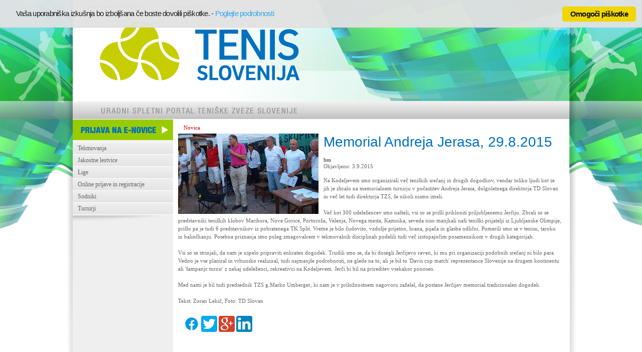

--- FILE ---
content_type: text/html; charset=utf-8
request_url: http://www.teniska-zveza.si/novica/6580/
body_size: 11222
content:
<!DOCTYPE HTML>
<html lang="sl">
<head>
	<meta http-equiv="X-UA-Compatible" content="IE=EDGE" />
	<meta http-equiv="content-type" content="text/html;charset=utf-8">	
	<link rel="preload" href="/PortalGenerator/bundle-all.min.css" as="style" />
	<link rel="preload" href="/PortalGenerator/all-bundle.min.js" as="script" />
	<title>Memorial Andreja Jerasa, 29.8.2015</title>
	<meta name="keywords" content="">
	<meta name="description" content="Na Kodeljevem smo organizirali več teniških srečanj in drugih dogodkov, vendar toliko ljudi kot se jih je zbralo na memorialnem turnirju v počastitev Andreja...">
	<meta name="author" content="TZS">
	<meta name="robots" content="index"><meta property="og:image" content="http://www.teniska-zveza.si/Storage/Images/Img_00007071.gif" /><meta property="og:title" content="Memorial Andreja Jerasa, 29.8.2015" /><meta property="og:description" content="Na Kodeljevem smo organizirali več teniških srečanj in drugih dogodkov, vendar toliko ljudi kot se jih je zbralo na memorialnem turnirju v počastitev Andreja Jerasa, dolgoletnega direktorja TD Slovan in več let tudi direktorja TZS, še nikoli nismo imeli. Več kot 300 udeležencev smo" /><meta property="og:type" content="article" /><meta property="og:image:width" content="525" /><meta property="og:image:height" content="300" />
	<meta name="viewport" content="width=device-width">
	<meta name="msvalidate.01" content="1DCF619F5C84D26844EBB45F2963988F" />
	<style>.log_11_txt_Normal
{
  border: 1px solid #003399;
  font-size: 11px;
  font-weight: normal; padding-left:3px; padding-right:3px; padding-top:1px;
}
.log_11_txt_Missing
{
  background-color: #ffba93;
  border: 1px solid #003399;
  font-size: 11px;
  font-weight: normal; padding-left:3px; padding-right:3px; padding-top:1px;
}
.log_11_cmb_Normal
{}
.log_11_cmb_Missing
{
  background-color: #ffba93;
}
.log_11_cmd_Submit
{
  cursor: pointer;
  font-family: trebuchet MS, Tahoma, Arial, Helvetica;
  color: #003399;
  font-weight: bold;
  font-size: 13px;
}
.log_11_txt_Cancel
{
  cursor: pointer;
  font-family: trebuchet MS, Tahoma, Arial, Helvetica;
  color: #003399;
  font-weight: bold;
  font-size: 13px;
}

	</style>
	<link rel="stylesheet" href="/Storage/css/main.css" id="MainCss" />
	<link rel="stylesheet" href="/Storage/css/tzs.css" id="SecondaryCss" />
	<link rel="stylesheet" href="/PortalGenerator/bundle-all.min.css" />
	<script src="/PortalGenerator/jquery/jquery-2.2.4.min.js"></script>
	<script defer="defer" src="/PortalGenerator/all-bundle.min.js"></script>
	<link rel="icon" type="image/x-icon" href="/favicon.ico" />
	<script async="async" src="https://www.googletagmanager.com/gtag/js?id=G-ZTK5HL0S15"></script>
	<script>
	window.dataLayer = window.dataLayer || [];
	function gtag(){dataLayer.push(arguments);}
	gtag('js', new Date());
	gtag('config', 'G-ZTK5HL0S15', {cookie_flags: 'SameSite=Lax'});
	</script>
	<link rel="alternate" href="http://www.teniska-zveza.si/novica/" hreflang="sl" />
</head>
<body id="body_Page">
<div class="BGboxselector"></div>
<div class="BGbox"></div>
<form name="form_Page" method="post" action="/novica/6580/" id="form_Page" enctype="multipart/form-data" canvas="container">
<div>
<input type="hidden" name="__VIEWSTATE" id="__VIEWSTATE" value="/wEPDwUKLTc1MzMzNzIwMmRkSqnu90FXRMdaFwmO7XgMPAbKUuebGQ6quHa6D+jq6T4=" />
</div>

<input type="hidden" id="hdn_var_price_filter" name="hdn_var_price_filter" value="">
<input type="hidden" id="hdn_var_SiteCode" name="hdn_var_SiteCode" value="tzs">
<input type="hidden" id="hdn_var_SiteLanguageCode" name="hdn_var_SiteLanguageCode" value="SLO">
<input type="hidden" id="hdn_var_SearchInput" name="hdn_var_SearchInput" value="#">
<div id="sb-site" class="layout" style="width: 990px; background-color:transparent; margin:0 auto; ">
	<div class="headerrow" style="display:table; width:100%; height:237px;">
		<header class="header clearfix" style="display:table-cell; height:237px; width:990px; background-color:#ffffff;">
			<div class="Tenis-Slovenija  Island" id="EditElementId_3797" style="float:left; width:113px; min-height:237px;">
			<a href="https://www.tenis-slovenija.si" target="_top"><img style="margin:0 auto;" alt="Tenis-Slovenija" src="/Storage/Images/Img_00006766.gif"></a></div>
			
			<div class="podatkovni_portal  Island" id="EditElementId_3798" style="float:left; width:504px; min-height:202px;">
			<img style="margin:0 auto;" alt="podatkovni_portal" src="/Storage/Images/Img_00006767.gif"></div>
			
			<div class="Layout-global-navi  Island" id="EditElementId_1169" style="float:left; width:170px; min-height:25px;">
			<div class="global_navi_TZS">
			    <A  href="/zadnji-dokumenti/"><span class="global_navi_TZS">Domov</span></A>&nbsp;&nbsp;
			    <A  href="/kazalo/"><span class="global_navi_TZS">Kazalo</span></A>&nbsp;&nbsp;
			    <A  href="/o_tzs/tzslo/"><span class="global_navi_TZS">Kontakt</span></A>&nbsp;&nbsp;
			    <A  href="/isci/"><span class="global_navi_TZS">Išči</span></A>
			</div>
			</div>
			
			<div class="Layout-Global-Login  Island" id="EditElementId_1170" style="float:left; width:170px; min-height:25px;">
			<input type="hidden" id="log_11_hdn_LoginStage" name="log_11_hdn_LoginStage" value="1">
			<input type="hidden" id="log_11_hdn_RememberMe" name="log_11_hdn_RememberMe" value="">
			<input type="hidden" id="log_11_hdn_IsSubmitting" name="log_11_hdn_IsSubmitting" value="">
			<input type="hidden" id="log_11_hdn_IsSendingPassword" name="log_11_hdn_IsSendingPassword" value="">
			<div class="global_prijava_TZS"><a href="/prijava/">Prijava-registracija</a></div></div>
			
			<div class="Uradni-portal-TZS  Island" id="EditElementId_3875" style="float:left; width:504px; min-height:35px;">
			<img style="margin:0 auto;" alt="Prazna-pasica" src="/Storage/Images/Img_00006910.gif"></div>
			
		</header>
	</div>
	<div class="tocrow" style="display:table; width:100%; height:550px;">
		<div class="toc clearfix" style="display:table-cell; height:550px; width:200px; background-color:#efefef;">
			<div class=" Island" id="EditElementId_2894" style="float:left; width:200px; min-height:39px;">
			<a href="/prijava_obvestila/" target="_top"><img style="margin:0 auto;" alt="prijava_e" src="/Storage/Images/Img_00006913.gif"></a></div>
			
			<div class=" Island" id="EditElementId_1142" style="float:left; width:200px; min-height:300px;">
			<nav class="navigation">
				<ul class="top-level">
					<li>
						<a href="/tzs/">Tekmovanja</a>
				<ul class="sub-level">
					<li>
						<a href="/tzs/2026/">2026</a>
				<ul class="sub-level">
					<li>
						<a href="/tzs/2026/clani/">člani</a>
				<ul class="sub-level">
					<li>
						<a href="/tzs/2026/clani/posamezno/">posamezno</a>
					</li>
					<li>
						<a href="/tzs/2026/clani/dvojice/">dvojice</a>
					</li>
				</ul>
					</li>
					<li>
						<a href="/tzs/2026/clanice/">članice</a>
				<ul class="sub-level">
					<li>
						<a href="/tzs/2026/clanice/posamezno/">posamezno</a>
					</li>
					<li>
						<a href="/tzs/2026/clanice/dvojice/">dvojice</a>
					</li>
				</ul>
					</li>
					<li>
						<a href="/tzs/2026/fantje-18/">fantje 18</a>
				<ul class="sub-level">
					<li>
						<a href="/tzs/2026/fantje-18/posamezno/">posamezno</a>
					</li>
					<li>
						<a href="/tzs/2026/fantje-18/dvojice/">dvojice</a>
					</li>
				</ul>
					</li>
					<li>
						<a href="/tzs/2026/dekleta-18/">dekleta 18</a>
				<ul class="sub-level">
					<li>
						<a href="/tzs/2026/dekleta-18/posamezno/">posamezno</a>
					</li>
					<li>
						<a href="/tzs/2026/dekleta-18/dvojice/">dvojice</a>
					</li>
				</ul>
					</li>
					<li>
						<a href="/tzs/2026/fantje-16/">fantje 16</a>
				<ul class="sub-level">
					<li>
						<a href="/tzs/2026/fantje-16/posamezno/">posamezno</a>
					</li>
					<li>
						<a href="/tzs/2026/fantje-16/dvojice/">dvojice</a>
					</li>
				</ul>
					</li>
					<li>
						<a href="/tzs/2026/dekleta-16/">dekleta 16</a>
				<ul class="sub-level">
					<li>
						<a href="/tzs/2026/dekleta-16/posamezno/">posamezno</a>
					</li>
					<li>
						<a href="/tzs/2026/dekleta-16/dvojice/">dvojice</a>
					</li>
				</ul>
					</li>
					<li>
						<a href="/tzs/2026/decki-14/">dečki 14</a>
				<ul class="sub-level">
					<li>
						<a href="/tzs/2026/decki-14/posamezno/">posamezno</a>
					</li>
					<li>
						<a href="/tzs/2026/decki-14/dvojice/">dvojice</a>
					</li>
					<li>
						<a href="/tzs/2026/decki-14/round-robin/">round robin</a>
					</li>
				</ul>
					</li>
					<li>
						<a href="/tzs/2026/deklice-14/">deklice 14</a>
				<ul class="sub-level">
					<li>
						<a href="/tzs/2026/deklice-14/posamezno/">posamezno</a>
					</li>
					<li>
						<a href="/tzs/2026/deklice-14/dvojice/">dvojice</a>
					</li>
					<li>
						<a href="/tzs/2026/deklice-14/round-robin/">round robin</a>
					</li>
				</ul>
					</li>
					<li>
						<a href="/tzs/2026/decki-12/">dečki 12</a>
				<ul class="sub-level">
					<li>
						<a href="/tzs/2026/decki-12/posamezno/">posamezno</a>
					</li>
					<li>
						<a href="/tzs/2026/decki-12/dvojice/">dvojice</a>
					</li>
					<li>
						<a href="/tzs/2026/decki-12/round-robin/">round robin</a>
					</li>
				</ul>
					</li>
					<li>
						<a href="/tzs/2026/deklice-12/">deklice 12</a>
				<ul class="sub-level">
					<li>
						<a href="/tzs/2026/deklice-12/posamezno/">posamezno</a>
					</li>
					<li>
						<a href="/tzs/2026/deklice-12/dvojice/">dvojice</a>
					</li>
					<li>
						<a href="/tzs/2026/deklice-12/round-robin/">round robin</a>
					</li>
				</ul>
					</li>
					<li>
						<a href="/tzs/2026/8-11-let/">8-11 let</a>
				<ul class="sub-level">
					<li>
						<a href="/tzs/2026/8-11-let/decki-11/">dečki 11</a>
					</li>
					<li>
						<a href="/tzs/2026/8-11-let/deklice-11-/">deklice 11 </a>
					</li>
					<li>
						<a href="/tzs/2026/8-11-let/decki-10/">dečki 10</a>
					</li>
					<li>
						<a href="/tzs/2026/8-11-let/deklice-10/">deklice 10</a>
					</li>
					<li>
						<a href="/tzs/2026/8-11-let/midi-decki/">MIDI dečki</a>
					</li>
					<li>
						<a href="/tzs/2026/8-11-let/midi-deklice/">MIDI deklice</a>
					</li>
					<li>
						<a href="/tzs/2026/8-11-let/mini-decki/">MINI dečki</a>
					</li>
					<li>
						<a href="/tzs/2026/8-11-let/mini-deklice/">MINI deklice</a>
					</li>
				</ul>
					</li>
				</ul>
					</li>
					<li>
						<a href="/tzs/2025/">2025</a>
				<ul class="sub-level">
					<li>
						<a href="/tzs/2025/clani/">člani</a>
				<ul class="sub-level">
					<li>
						<a href="/tzs/2025/clani/posamezno/">posamezno</a>
					</li>
					<li>
						<a href="/tzs/2025/clani/dvojice/">dvojice</a>
					</li>
				</ul>
					</li>
					<li>
						<a href="/tzs/2025/clanice/">članice</a>
				<ul class="sub-level">
					<li>
						<a href="/tzs/2025/clanice/posamezno/">posamezno</a>
					</li>
					<li>
						<a href="/tzs/2025/clanice/dvojice/">dvojice</a>
					</li>
				</ul>
					</li>
					<li>
						<a href="/tzs/2025/fantje-18/">fantje 18</a>
				<ul class="sub-level">
					<li>
						<a href="/tzs/2025/fantje-18/posamezno/">posamezno</a>
					</li>
					<li>
						<a href="/tzs/2025/fantje-18/dvojice/">dvojice</a>
					</li>
				</ul>
					</li>
					<li>
						<a href="/tzs/2025/dekleta-18/">dekleta 18</a>
				<ul class="sub-level">
					<li>
						<a href="/tzs/2025/dekleta-18/posamezno/">posamezno</a>
					</li>
					<li>
						<a href="/tzs/2025/dekleta-18/dvojice/">dvojice</a>
					</li>
				</ul>
					</li>
					<li>
						<a href="/tzs/2025/fantje-16/">fantje 16</a>
				<ul class="sub-level">
					<li>
						<a href="/tzs/2025/fantje-16/posamezno/">posamezno</a>
					</li>
					<li>
						<a href="/tzs/2025/fantje-16/dvojice/">dvojice</a>
					</li>
				</ul>
					</li>
					<li>
						<a href="/tzs/2025/dekleta-16/">dekleta 16</a>
				<ul class="sub-level">
					<li>
						<a href="/tzs/2025/dekleta-16/posamezno/">posamezno</a>
					</li>
					<li>
						<a href="/tzs/2025/dekleta-16/dvojice/">dvojice</a>
					</li>
				</ul>
					</li>
					<li>
						<a href="/tzs/2025/decki-14/">dečki 14</a>
				<ul class="sub-level">
					<li>
						<a href="/tzs/2025/decki-14/posamezno/">posamezno</a>
					</li>
					<li>
						<a href="/tzs/2025/decki-14/dvojice/">dvojice</a>
					</li>
					<li>
						<a href="/tzs/2025/decki-14/round-robin/">round robin</a>
					</li>
				</ul>
					</li>
					<li>
						<a href="/tzs/2025/deklice-14/">deklice 14</a>
				<ul class="sub-level">
					<li>
						<a href="/tzs/2025/deklice-14/posamezno/">posamezno</a>
					</li>
					<li>
						<a href="/tzs/2025/deklice-14/dvojice/">dvojice</a>
					</li>
					<li>
						<a href="/tzs/2025/deklice-14/round-robin/">round robin</a>
					</li>
				</ul>
					</li>
					<li>
						<a href="/tzs/2025/decki-12/">dečki 12</a>
				<ul class="sub-level">
					<li>
						<a href="/tzs/2025/decki-12/posamezno/">posamezno</a>
					</li>
					<li>
						<a href="/tzs/2025/decki-12/dvojice/">dvojice</a>
					</li>
					<li>
						<a href="/tzs/2025/decki-12/round-robin/">round robin</a>
					</li>
				</ul>
					</li>
					<li>
						<a href="/tzs/2025/deklice-12/">deklice 12</a>
				<ul class="sub-level">
					<li>
						<a href="/tzs/2025/deklice-12/posamezno/">posamezno</a>
					</li>
					<li>
						<a href="/tzs/2025/deklice-12/dvojice/">dvojice</a>
					</li>
					<li>
						<a href="/tzs/2025/deklice-12/round-robin/">round robin</a>
					</li>
				</ul>
					</li>
					<li>
						<a href="/tzs/2025/8-11-let/">8-11 let</a>
				<ul class="sub-level">
					<li>
						<a href="/tzs/2025/8-11-let/decki-11/">dečki 11</a>
					</li>
					<li>
						<a href="/tzs/2025/8-11-let/deklice-11-/">deklice 11 </a>
					</li>
					<li>
						<a href="/tzs/2025/8-11-let/decki-10/">dečki 10</a>
					</li>
					<li>
						<a href="/tzs/2025/8-11-let/deklice-10/">deklice 10</a>
					</li>
					<li>
						<a href="/tzs/2025/8-11-let/midi-decki/">MIDI dečki</a>
					</li>
					<li>
						<a href="/tzs/2025/8-11-let/midi-deklice/">MIDI deklice</a>
					</li>
					<li>
						<a href="/tzs/2025/8-11-let/mini-decki/">MINI dečki</a>
					</li>
					<li>
						<a href="/tzs/2025/8-11-let/mini-deklice/">MINI deklice</a>
					</li>
				</ul>
					</li>
				</ul>
					</li>
					<li>
						<a href="/tzs/2024/">2024</a>
				<ul class="sub-level">
					<li>
						<a href="/tzs/2024/clani/">člani</a>
				<ul class="sub-level">
					<li>
						<a href="/tzs/2024/clani/posamezno/">posamezno</a>
					</li>
					<li>
						<a href="/tzs/2024/clani/dvojice/">dvojice</a>
					</li>
				</ul>
					</li>
					<li>
						<a href="/tzs/2024/clanice/">članice</a>
				<ul class="sub-level">
					<li>
						<a href="/tzs/2024/clanice/posamezno/">posamezno</a>
					</li>
					<li>
						<a href="/tzs/2024/clanice/dvojice/">dvojice</a>
					</li>
				</ul>
					</li>
					<li>
						<a href="/tzs/2024/fantje-18/">fantje 18</a>
				<ul class="sub-level">
					<li>
						<a href="/tzs/2024/fantje-18/posamezno/">posamezno</a>
					</li>
					<li>
						<a href="/tzs/2024/fantje-18/dvojice/">dvojice</a>
					</li>
				</ul>
					</li>
					<li>
						<a href="/tzs/2024/dekleta-18/">dekleta 18</a>
				<ul class="sub-level">
					<li>
						<a href="/tzs/2024/dekleta-18/posamezno/">posamezno</a>
					</li>
					<li>
						<a href="/tzs/2024/dekleta-18/dvojice/">dvojice</a>
					</li>
				</ul>
					</li>
					<li>
						<a href="/tzs/2024/fantje-16/">fantje 16</a>
				<ul class="sub-level">
					<li>
						<a href="/tzs/2024/fantje-16/posamezno/">posamezno</a>
					</li>
					<li>
						<a href="/tzs/2024/fantje-16/dvojice/">dvojice</a>
					</li>
				</ul>
					</li>
					<li>
						<a href="/tzs/2024/dekleta-16/">dekleta 16</a>
				<ul class="sub-level">
					<li>
						<a href="/tzs/2024/dekleta-16/posamezno/">posamezno</a>
					</li>
					<li>
						<a href="/tzs/2024/dekleta-16/dvojice/">dvojice</a>
					</li>
				</ul>
					</li>
					<li>
						<a href="/tzs/2024/decki-14/">dečki 14</a>
				<ul class="sub-level">
					<li>
						<a href="/tzs/2024/decki-14/posamezno/">posamezno</a>
					</li>
					<li>
						<a href="/tzs/2024/decki-14/dvojice/">dvojice</a>
					</li>
					<li>
						<a href="/tzs/2024/decki-14/round-robin/">round robin</a>
					</li>
				</ul>
					</li>
					<li>
						<a href="/tzs/2024/deklice-14/">deklice 14</a>
				<ul class="sub-level">
					<li>
						<a href="/tzs/2024/deklice-14/posamezno/">posamezno</a>
					</li>
					<li>
						<a href="/tzs/2024/deklice-14/dvojice/">dvojice</a>
					</li>
					<li>
						<a href="/tzs/2024/deklice-14/round-robin/">round robin</a>
					</li>
				</ul>
					</li>
					<li>
						<a href="/tzs/2024/decki-12/">dečki 12</a>
				<ul class="sub-level">
					<li>
						<a href="/tzs/2024/decki-12/posamezno/">posamezno</a>
					</li>
					<li>
						<a href="/tzs/2024/decki-12/dvojice/">dvojice</a>
					</li>
					<li>
						<a href="/tzs/2024/decki-12/round-robin/">round robin</a>
					</li>
				</ul>
					</li>
					<li>
						<a href="/tzs/2024/deklice-12/">deklice 12</a>
				<ul class="sub-level">
					<li>
						<a href="/tzs/2024/deklice-12/posamezno/">posamezno</a>
					</li>
					<li>
						<a href="/tzs/2024/deklice-12/dvojice/">dvojice</a>
					</li>
					<li>
						<a href="/tzs/2024/deklice-12/round-robin/">round robin</a>
					</li>
				</ul>
					</li>
					<li>
						<a href="/tzs/2024/8-11-let/">8-11 let</a>
					</li>
				</ul>
					</li>
					<li>
						<a href="/tzs/2023/">2023</a>
				<ul class="sub-level">
					<li>
						<a href="/tzs/2023/clani/">člani</a>
				<ul class="sub-level">
					<li>
						<a href="/tzs/2023/clani/posamezno/">posamezno</a>
					</li>
					<li>
						<a href="/tzs/2023/clani/dvojice/">dvojice</a>
					</li>
				</ul>
					</li>
					<li>
						<a href="/tzs/2023/clanice/">članice</a>
				<ul class="sub-level">
					<li>
						<a href="/tzs/2023/clanice/posamezno/">posamezno</a>
					</li>
					<li>
						<a href="/tzs/2023/clanice/dvojice/">dvojice</a>
					</li>
				</ul>
					</li>
					<li>
						<a href="/tzs/2023/fantje-18/">fantje 18</a>
				<ul class="sub-level">
					<li>
						<a href="/tzs/2023/fantje-18/posamezno/">posamezno</a>
					</li>
					<li>
						<a href="/tzs/2023/fantje-18/dvojice/">dvojice</a>
					</li>
				</ul>
					</li>
					<li>
						<a href="/tzs/2023/dekleta-18/">dekleta 18</a>
				<ul class="sub-level">
					<li>
						<a href="/tzs/2023/dekleta-18/posamezno/">posamezno</a>
					</li>
					<li>
						<a href="/tzs/2023/dekleta-18/dvojice/">dvojice</a>
					</li>
				</ul>
					</li>
					<li>
						<a href="/tzs/2023/fantje-16/">fantje 16</a>
				<ul class="sub-level">
					<li>
						<a href="/tzs/2023/fantje-16/posamezno/">posamezno</a>
					</li>
					<li>
						<a href="/tzs/2023/fantje-16/dvojice/">dvojice</a>
					</li>
				</ul>
					</li>
					<li>
						<a href="/tzs/2023/dekleta-16/">dekleta 16</a>
				<ul class="sub-level">
					<li>
						<a href="/tzs/2023/dekleta-16/posamezno/">posamezno</a>
					</li>
					<li>
						<a href="/tzs/2023/dekleta-16/dvojice/">dvojice</a>
					</li>
				</ul>
					</li>
					<li>
						<a href="/tzs/2023/decki-14/">dečki 14</a>
				<ul class="sub-level">
					<li>
						<a href="/tzs/2023/decki-14/posamezno/">posamezno</a>
					</li>
					<li>
						<a href="/tzs/2023/decki-14/dvojice/">dvojice</a>
					</li>
					<li>
						<a href="/tzs/2023/decki-14/round-robin/">round robin</a>
					</li>
				</ul>
					</li>
					<li>
						<a href="/tzs/2023/deklice-14/">deklice 14</a>
				<ul class="sub-level">
					<li>
						<a href="/tzs/2023/deklice-14/posamezno/">posamezno</a>
					</li>
					<li>
						<a href="/tzs/2023/deklice-14/dvojice/">dvojice</a>
					</li>
					<li>
						<a href="/tzs/2023/deklice-14/round-robin/">round robin</a>
					</li>
				</ul>
					</li>
					<li>
						<a href="/tzs/2023/decki-12/">dečki 12</a>
				<ul class="sub-level">
					<li>
						<a href="/tzs/2023/decki-12/posamezno/">posamezno</a>
					</li>
					<li>
						<a href="/tzs/2023/decki-12/dvojice/">dvojice</a>
					</li>
					<li>
						<a href="/tzs/2023/decki-12/round-robin/">round robin</a>
					</li>
				</ul>
					</li>
					<li>
						<a href="/tzs/2023/deklice-12/">deklice 12</a>
				<ul class="sub-level">
					<li>
						<a href="/tzs/2023/deklice-12/posamezno/">posamezno</a>
					</li>
					<li>
						<a href="/tzs/2023/deklice-12/dvojice/">dvojice</a>
					</li>
					<li>
						<a href="/tzs/2023/deklice-12/round-robin/">round robin</a>
					</li>
				</ul>
					</li>
					<li>
						<a href="/tzs/2023/8-11-let/">8-11 let</a>
					</li>
				</ul>
					</li>
					<li>
						<a href="/tzs/2022/">2022</a>
				<ul class="sub-level">
					<li>
						<a href="/tzs/2022/clani/">člani</a>
				<ul class="sub-level">
					<li>
						<a href="/tzs/2022/clani/posamezno/">posamezno</a>
					</li>
					<li>
						<a href="/tzs/2022/clani/dvojice/">dvojice</a>
					</li>
				</ul>
					</li>
					<li>
						<a href="/tzs/2022/clanice/">članice</a>
				<ul class="sub-level">
					<li>
						<a href="/tzs/2022/clanice/posamezno/">posamezno</a>
					</li>
					<li>
						<a href="/tzs/2022/clanice/dvojice/">dvojice</a>
					</li>
				</ul>
					</li>
					<li>
						<a href="/tzs/2022/fantje-18/">fantje 18</a>
				<ul class="sub-level">
					<li>
						<a href="/tzs/2022/fantje-18/posamezno/">posamezno</a>
					</li>
					<li>
						<a href="/tzs/2022/fantje-18/dvojice/">dvojice</a>
					</li>
				</ul>
					</li>
					<li>
						<a href="/tzs/2022/dekleta-18/">dekleta 18</a>
				<ul class="sub-level">
					<li>
						<a href="/tzs/2022/dekleta-18/posamezno/">posamezno</a>
					</li>
					<li>
						<a href="/tzs/2022/dekleta-18/dvojice/">dvojice</a>
					</li>
				</ul>
					</li>
					<li>
						<a href="/tzs/2022/fantje-16/">fantje 16</a>
				<ul class="sub-level">
					<li>
						<a href="/tzs/2022/fantje-16/posamezno/">posamezno</a>
					</li>
					<li>
						<a href="/tzs/2022/fantje-16/dvojice/">dvojice</a>
					</li>
				</ul>
					</li>
					<li>
						<a href="/tzs/2022/dekleta-16/">dekleta 16</a>
				<ul class="sub-level">
					<li>
						<a href="/tzs/2022/dekleta-16/posamezno/">posamezno</a>
					</li>
					<li>
						<a href="/tzs/2022/dekleta-16/dvojice/">dvojice</a>
					</li>
				</ul>
					</li>
					<li>
						<a href="/tzs/2022/decki-14/">dečki 14</a>
				<ul class="sub-level">
					<li>
						<a href="/tzs/2022/decki-14/posamezno/">posamezno</a>
					</li>
					<li>
						<a href="/tzs/2022/decki-14/dvojice/">dvojice</a>
					</li>
					<li>
						<a href="/tzs/2022/decki-14/round-robin/">round robin</a>
					</li>
				</ul>
					</li>
					<li>
						<a href="/tzs/2022/deklice-14/">deklice 14</a>
				<ul class="sub-level">
					<li>
						<a href="/tzs/2022/deklice-14/posamezno/">posamezno</a>
					</li>
					<li>
						<a href="/tzs/2022/deklice-14/dvojice/">dvojice</a>
					</li>
					<li>
						<a href="/tzs/2022/deklice-14/round-robin/">round robin</a>
					</li>
				</ul>
					</li>
					<li>
						<a href="/tzs/2022/decki-12/">dečki 12</a>
				<ul class="sub-level">
					<li>
						<a href="/tzs/2022/decki-12/posamezno/">posamezno</a>
					</li>
					<li>
						<a href="/tzs/2022/decki-12/dvojice/">dvojice</a>
					</li>
					<li>
						<a href="/tzs/2022/decki-12/round-robin/">round robin</a>
					</li>
				</ul>
					</li>
					<li>
						<a href="/tzs/2022/deklice-12/">deklice 12</a>
				<ul class="sub-level">
					<li>
						<a href="/tzs/2022/deklice-12/posamezno/">posamezno</a>
					</li>
					<li>
						<a href="/tzs/2022/deklice-12/dvojice/">dvojice</a>
					</li>
					<li>
						<a href="/tzs/2022/deklice-12/round-robin/">round robin</a>
					</li>
				</ul>
					</li>
					<li>
						<a href="/tzs/2022/8-11-let/">8-11 let</a>
					</li>
				</ul>
					</li>
					<li>
						<a href="/tzs/2021/">2021</a>
				<ul class="sub-level">
					<li>
						<a href="/tzs/2021/clani/">člani</a>
				<ul class="sub-level">
					<li>
						<a href="/tzs/2021/clani/posamezno/">posamezno</a>
					</li>
					<li>
						<a href="/tzs/2021/clani/dvojice/">dvojice</a>
					</li>
				</ul>
					</li>
					<li>
						<a href="/tzs/2021/clanice/">članice</a>
				<ul class="sub-level">
					<li>
						<a href="/tzs/2021/clanice/posamezno/">posamezno</a>
					</li>
					<li>
						<a href="/tzs/2021/clanice/dvojice/">dvojice</a>
					</li>
				</ul>
					</li>
					<li>
						<a href="/tzs/2021/fantje-18/">fantje 18</a>
				<ul class="sub-level">
					<li>
						<a href="/tzs/2021/fantje-18/posamezno/">posamezno</a>
					</li>
					<li>
						<a href="/tzs/2021/fantje-18/dvojice/">dvojice</a>
					</li>
				</ul>
					</li>
					<li>
						<a href="/tzs/2021/dekleta-18/">dekleta 18</a>
				<ul class="sub-level">
					<li>
						<a href="/tzs/2021/dekleta-18/posamezno/">posamezno</a>
					</li>
					<li>
						<a href="/tzs/2021/dekleta-18/dvojice/">dvojice</a>
					</li>
				</ul>
					</li>
					<li>
						<a href="/tzs/2021/fantje-16/">fantje 16</a>
				<ul class="sub-level">
					<li>
						<a href="/tzs/2021/fantje-16/posamezno/">posamezno</a>
					</li>
					<li>
						<a href="/tzs/2021/fantje-16/dvojice/">dvojice</a>
					</li>
				</ul>
					</li>
					<li>
						<a href="/tzs/2021/dekleta-16/">dekleta 16</a>
				<ul class="sub-level">
					<li>
						<a href="/tzs/2021/dekleta-16/posamezno/">posamezno</a>
					</li>
					<li>
						<a href="/tzs/2021/dekleta-16/dvojice/">dvojice</a>
					</li>
				</ul>
					</li>
					<li>
						<a href="/tzs/2021/decki-14/">dečki 14</a>
				<ul class="sub-level">
					<li>
						<a href="/tzs/2021/decki-14/posamezno/">posamezno</a>
					</li>
					<li>
						<a href="/tzs/2021/decki-14/dvojice/">dvojice</a>
					</li>
					<li>
						<a href="/tzs/2021/decki-14/round-robin/">round robin</a>
					</li>
				</ul>
					</li>
					<li>
						<a href="/tzs/2021/deklice-14/">deklice 14</a>
				<ul class="sub-level">
					<li>
						<a href="/tzs/2021/deklice-14/posamezno/">posamezno</a>
					</li>
					<li>
						<a href="/tzs/2021/deklice-14/dvojice/">dvojice</a>
					</li>
					<li>
						<a href="/tzs/2021/deklice-14/round-robin/">round robin</a>
					</li>
				</ul>
					</li>
					<li>
						<a href="/tzs/2021/decki-12/">dečki 12</a>
				<ul class="sub-level">
					<li>
						<a href="/tzs/2021/decki-12/posamezno/">posamezno</a>
					</li>
					<li>
						<a href="/tzs/2021/decki-12/dvojice/">dvojice</a>
					</li>
					<li>
						<a href="/tzs/2021/decki-12/round-robin/">round robin</a>
					</li>
				</ul>
					</li>
					<li>
						<a href="/tzs/2021/deklice-12/">deklice 12</a>
				<ul class="sub-level">
					<li>
						<a href="/tzs/2021/deklice-12/posamezno/">posamezno</a>
					</li>
					<li>
						<a href="/tzs/2021/deklice-12/dvojice/">dvojice</a>
					</li>
					<li>
						<a href="/tzs/2021/deklice-12/round-robin/">round robin</a>
					</li>
				</ul>
					</li>
					<li>
						<a href="/tzs/2021/8-11-let/">8-11 let</a>
					</li>
				</ul>
					</li>
					<li>
						<a href="/tzs/2020/">2020</a>
				<ul class="sub-level">
					<li>
						<a href="/tzs/2020/clani/">člani</a>
				<ul class="sub-level">
					<li>
						<a href="/tzs/2020/clani/posamezno/">posamezno</a>
					</li>
					<li>
						<a href="/tzs/2020/clani/dvojice/">dvojice</a>
					</li>
				</ul>
					</li>
					<li>
						<a href="/tzs/2020/clanice/">članice</a>
				<ul class="sub-level">
					<li>
						<a href="/tzs/2020/clanice/posamezno/">posamezno</a>
					</li>
					<li>
						<a href="/tzs/2020/clanice/dvojice/">dvojice</a>
					</li>
				</ul>
					</li>
					<li>
						<a href="/tzs/2020/fantje-18/">fantje 18</a>
				<ul class="sub-level">
					<li>
						<a href="/tzs/2020/fantje-18/posamezno/">posamezno</a>
					</li>
					<li>
						<a href="/tzs/2020/fantje-18/dvojice/">dvojice</a>
					</li>
				</ul>
					</li>
					<li>
						<a href="/tzs/2020/dekleta-18/">dekleta 18</a>
				<ul class="sub-level">
					<li>
						<a href="/tzs/2020/dekleta-18/posamezno/">posamezno</a>
					</li>
					<li>
						<a href="/tzs/2020/dekleta-18/dvojice/">dvojice</a>
					</li>
				</ul>
					</li>
					<li>
						<a href="/tzs/2020/fantje-16/">fantje 16</a>
				<ul class="sub-level">
					<li>
						<a href="/tzs/2020/fantje-16/posamezno/">posamezno</a>
					</li>
					<li>
						<a href="/tzs/2020/fantje-16/dvojice/">dvojice</a>
					</li>
				</ul>
					</li>
					<li>
						<a href="/tzs/2020/dekleta-16/">dekleta 16</a>
				<ul class="sub-level">
					<li>
						<a href="/tzs/2020/dekleta-16/posamezno/">posamezno</a>
					</li>
					<li>
						<a href="/tzs/2020/dekleta-16/dvojice/">dvojice</a>
					</li>
				</ul>
					</li>
					<li>
						<a href="/tzs/2020/decki-14/">dečki 14</a>
				<ul class="sub-level">
					<li>
						<a href="/tzs/2020/decki-14/posamezno/">posamezno</a>
					</li>
					<li>
						<a href="/tzs/2020/decki-14/dvojice/">dvojice</a>
					</li>
					<li>
						<a href="/tzs/2020/decki-14/round-robin/">round robin</a>
					</li>
				</ul>
					</li>
					<li>
						<a href="/tzs/2020/deklice-14/">deklice 14</a>
				<ul class="sub-level">
					<li>
						<a href="/tzs/2020/deklice-14/posamezno/">posamezno</a>
					</li>
					<li>
						<a href="/tzs/2020/deklice-14/dvojice/">dvojice</a>
					</li>
					<li>
						<a href="/tzs/2020/deklice-14/round-robin/">round robin</a>
					</li>
				</ul>
					</li>
					<li>
						<a href="/tzs/2020/decki-12/">dečki 12</a>
				<ul class="sub-level">
					<li>
						<a href="/tzs/2020/decki-12/posamezno/">posamezno</a>
					</li>
					<li>
						<a href="/tzs/2020/decki-12/dvojice/">dvojice</a>
					</li>
					<li>
						<a href="/tzs/2020/decki-12/round-robin/">round robin</a>
					</li>
				</ul>
					</li>
					<li>
						<a href="/tzs/2020/deklice-12/">deklice 12</a>
				<ul class="sub-level">
					<li>
						<a href="/tzs/2020/deklice-12/posamezno/">posamezno</a>
					</li>
					<li>
						<a href="/tzs/2020/deklice-12/dvojice/">dvojice</a>
					</li>
					<li>
						<a href="/tzs/2020/deklice-12/round-robin/">round robin</a>
					</li>
				</ul>
					</li>
					<li>
						<a href="/tzs/2020/8-11-let/">8-11 let</a>
					</li>
				</ul>
					</li>
					<li>
						<a href="/tzs/2019/">2019</a>
				<ul class="sub-level">
					<li>
						<a href="/tzs/2019/clani/">člani</a>
				<ul class="sub-level">
					<li>
						<a href="/tzs/2019/clani/posamezno/">posamezno</a>
					</li>
					<li>
						<a href="/tzs/2019/clani/dvojice/">dvojice</a>
					</li>
				</ul>
					</li>
					<li>
						<a href="/tzs/2019/clanice/">članice</a>
				<ul class="sub-level">
					<li>
						<a href="/tzs/2019/clanice/posamezno/">posamezno</a>
					</li>
					<li>
						<a href="/tzs/2019/clanice/dvojice/">dvojice</a>
					</li>
				</ul>
					</li>
					<li>
						<a href="/tzs/2019/fantje_18/">fantje 18</a>
				<ul class="sub-level">
					<li>
						<a href="/tzs/2019/fantje_18/posamezno/">posamezno</a>
					</li>
					<li>
						<a href="/tzs/2019/fantje_18/dvojice/">dvojice</a>
					</li>
				</ul>
					</li>
					<li>
						<a href="/tzs/2019/dekleta_18/">dekleta 18</a>
				<ul class="sub-level">
					<li>
						<a href="/tzs/2019/dekleta_18/posamezno/">posamezno</a>
					</li>
					<li>
						<a href="/tzs/2019/dekleta_18/dvojice/">dvojice</a>
					</li>
				</ul>
					</li>
					<li>
						<a href="/tzs/2019/fantje_16/">fantje 16</a>
				<ul class="sub-level">
					<li>
						<a href="/tzs/2019/fantje_16/posamezno/">posamezno</a>
					</li>
					<li>
						<a href="/tzs/2019/fantje_16/dvojice/">dvojice</a>
					</li>
				</ul>
					</li>
					<li>
						<a href="/tzs/2019/dekleta_16/">dekleta 16</a>
				<ul class="sub-level">
					<li>
						<a href="/tzs/2019/dekleta_16/posamezno/">posamezno</a>
					</li>
					<li>
						<a href="/tzs/2019/dekleta_16/dvojice/">dvojice</a>
					</li>
				</ul>
					</li>
					<li>
						<a href="/tzs/2019/decki_14/">dečki 14</a>
				<ul class="sub-level">
					<li>
						<a href="/tzs/2019/decki_14/posamezno/">posamezno</a>
					</li>
					<li>
						<a href="/tzs/2019/decki_14/dvojice/">dvojice</a>
					</li>
					<li>
						<a href="/tzs/2019/decki_14/round-robin/">round-robin</a>
					</li>
				</ul>
					</li>
					<li>
						<a href="/tzs/2019/deklice_14/">deklice 14</a>
				<ul class="sub-level">
					<li>
						<a href="/tzs/2019/deklice_14/posamezno/">posamezno</a>
					</li>
					<li>
						<a href="/tzs/2019/deklice_14/dvojice/">dvojice</a>
					</li>
					<li>
						<a href="/tzs/2019/deklice_14/round-robin/">round-robin</a>
					</li>
				</ul>
					</li>
					<li>
						<a href="/tzs/2019/decki_12/">dečki 12</a>
				<ul class="sub-level">
					<li>
						<a href="/tzs/2019/decki_12/posamezno/">posamezno</a>
					</li>
					<li>
						<a href="/tzs/2019/decki_12/dvojice/">dvojice</a>
					</li>
					<li>
						<a href="/tzs/2019/decki_12/round-robin/">round-robin</a>
					</li>
				</ul>
					</li>
					<li>
						<a href="/tzs/2019/deklice_12/">deklice 12</a>
				<ul class="sub-level">
					<li>
						<a href="/tzs/2019/deklice_12/posamezno/">posamezno</a>
					</li>
					<li>
						<a href="/tzs/2019/deklice_12/dvojice/">dvojice</a>
					</li>
					<li>
						<a href="/tzs/2019/deklice_12/round-robin/">round-robin</a>
					</li>
				</ul>
					</li>
					<li>
						<a href="/tzs/2019/8_11_let/">8-11 let</a>
					</li>
				</ul>
					</li>
					<li>
						<a href="/tzs/2018/">2018</a>
				<ul class="sub-level">
					<li>
						<a href="/tzs/2018/clani/">člani</a>
				<ul class="sub-level">
					<li>
						<a href="/tzs/2018/clani/posamezno/">posamezno</a>
					</li>
					<li>
						<a href="/tzs/2018/clani/dvojice/">dvojice</a>
					</li>
				</ul>
					</li>
					<li>
						<a href="/tzs/2018/clanice/">članice</a>
				<ul class="sub-level">
					<li>
						<a href="/tzs/2018/clanice/posamezno/">posamezno</a>
					</li>
					<li>
						<a href="/tzs/2018/clanice/dvojice/">dvojice</a>
					</li>
				</ul>
					</li>
					<li>
						<a href="/tzs/2018/fantje_18/">fantje 18</a>
				<ul class="sub-level">
					<li>
						<a href="/tzs/2018/fantje_18/posamezno/">posamezno</a>
					</li>
					<li>
						<a href="/tzs/2018/fantje_18/dvojice/">dvojice</a>
					</li>
				</ul>
					</li>
					<li>
						<a href="/tzs/2018/dekleta_18/">dekleta 18</a>
				<ul class="sub-level">
					<li>
						<a href="/tzs/2018/dekleta_18/posamezno/">posamezno</a>
					</li>
					<li>
						<a href="/tzs/2018/dekleta_18/dvojice/">dvojice</a>
					</li>
				</ul>
					</li>
					<li>
						<a href="/tzs/2018/fantje_16/">fantje 16</a>
				<ul class="sub-level">
					<li>
						<a href="/tzs/2018/fantje_16/posamezno/">posamezno</a>
					</li>
					<li>
						<a href="/tzs/2018/fantje_16/dvojice/">dvojice</a>
					</li>
				</ul>
					</li>
					<li>
						<a href="/tzs/2018/dekleta_16/">dekleta 16</a>
				<ul class="sub-level">
					<li>
						<a href="/tzs/2018/dekleta_16/posamezno/">posamezno</a>
					</li>
					<li>
						<a href="/tzs/2018/dekleta_16/dvojice/">dvojice</a>
					</li>
				</ul>
					</li>
					<li>
						<a href="/tzs/2018/decki_14/">dečki 14</a>
				<ul class="sub-level">
					<li>
						<a href="/tzs/2018/decki_14/posamezno/">posamezno</a>
					</li>
					<li>
						<a href="/tzs/2018/decki_14/dvojice/">dvojice</a>
					</li>
					<li>
						<a href="/tzs/2018/decki_14/round_robin/">round robin</a>
					</li>
				</ul>
					</li>
					<li>
						<a href="/tzs/2018/deklice_14/">deklice 14</a>
				<ul class="sub-level">
					<li>
						<a href="/tzs/2018/deklice_14/posamezno/">posamezno</a>
					</li>
					<li>
						<a href="/tzs/2018/deklice_14/dvojice/">dvojice</a>
					</li>
					<li>
						<a href="/tzs/2018/deklice_14/round_robin/">round robin</a>
					</li>
				</ul>
					</li>
					<li>
						<a href="/tzs/2018/decki_12/">dečki 12</a>
				<ul class="sub-level">
					<li>
						<a href="/tzs/2018/decki_12/posamezno/">posamezno</a>
					</li>
					<li>
						<a href="/tzs/2018/decki_12/dvojice/">dvojice</a>
					</li>
					<li>
						<a href="/tzs/2018/decki_12/round_robin/">round robin</a>
					</li>
				</ul>
					</li>
					<li>
						<a href="/tzs/2018/deklice_12/">deklice 12</a>
				<ul class="sub-level">
					<li>
						<a href="/tzs/2018/deklice_12/posamezno/">posamezno</a>
					</li>
					<li>
						<a href="/tzs/2018/deklice_12/dvojice/">dvojice</a>
					</li>
					<li>
						<a href="/tzs/2018/deklice_12/round_robin/">round robin</a>
					</li>
				</ul>
					</li>
					<li>
						<a href="/tzs/2018/8_11_let/">8-11 let</a>
					</li>
				</ul>
					</li>
					<li>
						<a href="/tzs/2017/">2017</a>
				<ul class="sub-level">
					<li>
						<a href="/tzs/2017/clani/">člani</a>
				<ul class="sub-level">
					<li>
						<a href="/tzs/2017/clani/posamezno/">posamezno</a>
					</li>
					<li>
						<a href="/tzs/2017/clani/dvojice/">dvojice</a>
					</li>
				</ul>
					</li>
					<li>
						<a href="/tzs/2017/clanice/">članice</a>
				<ul class="sub-level">
					<li>
						<a href="/tzs/2017/clanice/posamezno/">posamezno</a>
					</li>
					<li>
						<a href="/tzs/2017/clanice/dvojice/">dvojice</a>
					</li>
				</ul>
					</li>
					<li>
						<a href="/tzs/2017/fantje_18/">fantje 18</a>
				<ul class="sub-level">
					<li>
						<a href="/tzs/2017/fantje_18/posamezno/">posamezno</a>
					</li>
					<li>
						<a href="/tzs/2017/fantje_18/dvojice/">dvojice</a>
					</li>
				</ul>
					</li>
					<li>
						<a href="/tzs/2017/dekleta_18/">dekleta 18</a>
				<ul class="sub-level">
					<li>
						<a href="/tzs/2017/dekleta_18/posamezno/">posamezno</a>
					</li>
					<li>
						<a href="/tzs/2017/dekleta_18/dvojice/">dvojice</a>
					</li>
				</ul>
					</li>
					<li>
						<a href="/tzs/2017/fantje_16/">fantje 16</a>
				<ul class="sub-level">
					<li>
						<a href="/tzs/2017/fantje_16/posamezno/">posamezno</a>
					</li>
					<li>
						<a href="/tzs/2017/fantje_16/dvojice/">dvojice</a>
					</li>
				</ul>
					</li>
					<li>
						<a href="/tzs/2017/dekleta_16/">dekleta 16</a>
				<ul class="sub-level">
					<li>
						<a href="/tzs/2017/dekleta_16/posamezno/">posamezno</a>
					</li>
					<li>
						<a href="/tzs/2017/dekleta_16/dvojice/">dvojice</a>
					</li>
				</ul>
					</li>
					<li>
						<a href="/tzs/2017/decki_14/">dečki 14</a>
				<ul class="sub-level">
					<li>
						<a href="/tzs/2017/decki_14/posamezno/">posamezno</a>
					</li>
					<li>
						<a href="/tzs/2017/decki_14/dvojice/">dvojice</a>
					</li>
					<li>
						<a href="/tzs/2017/decki_14/round_robin/">round robin</a>
					</li>
				</ul>
					</li>
					<li>
						<a href="/tzs/2017/deklice_14/">deklice 14</a>
				<ul class="sub-level">
					<li>
						<a href="/tzs/2017/deklice_14/posamezno/">posamezno</a>
					</li>
					<li>
						<a href="/tzs/2017/deklice_14/dvojice/">dvojice</a>
					</li>
					<li>
						<a href="/tzs/2017/deklice_14/round_robin/">round robin</a>
					</li>
				</ul>
					</li>
					<li>
						<a href="/tzs/2017/decki_12/">dečki 12</a>
				<ul class="sub-level">
					<li>
						<a href="/tzs/2017/decki_12/posamezno/">posamezno</a>
					</li>
					<li>
						<a href="/tzs/2017/decki_12/dvojice/">dvojice</a>
					</li>
					<li>
						<a href="/tzs/2017/decki_12/round_robin/">round robin</a>
					</li>
				</ul>
					</li>
					<li>
						<a href="/tzs/2017/deklice_12/">deklice 12</a>
				<ul class="sub-level">
					<li>
						<a href="/tzs/2017/deklice_12/posamezno/">posamezno</a>
					</li>
					<li>
						<a href="/tzs/2017/deklice_12/dvojice/">dvojice</a>
					</li>
					<li>
						<a href="/tzs/2017/deklice_12/round_robin/">round robin</a>
					</li>
				</ul>
					</li>
					<li>
						<a href="/tzs/2017/8_11_let/">8-11 let</a>
					</li>
				</ul>
					</li>
					<li>
						<a href="/tzs/2016/">2016</a>
				<ul class="sub-level">
					<li>
						<a href="/tzs/2016/clani/">člani</a>
				<ul class="sub-level">
					<li>
						<a href="/tzs/2016/clani/posamezno/">posamezno</a>
					</li>
					<li>
						<a href="/tzs/2016/clani/dvojice/">dvojice</a>
					</li>
				</ul>
					</li>
					<li>
						<a href="/tzs/2016/clanice/">članice</a>
				<ul class="sub-level">
					<li>
						<a href="/tzs/2016/clanice/posamezno/">posamezno</a>
					</li>
					<li>
						<a href="/tzs/2016/clanice/dvojice/">dvojice</a>
					</li>
				</ul>
					</li>
					<li>
						<a href="/tzs/2016/fantje_18/">fantje 18</a>
				<ul class="sub-level">
					<li>
						<a href="/tzs/2016/fantje_18/posamezno/">posamezno</a>
					</li>
					<li>
						<a href="/tzs/2016/fantje_18/dvojice/">dvojice</a>
					</li>
				</ul>
					</li>
					<li>
						<a href="/tzs/2016/dekleta_18/">dekleta 18</a>
				<ul class="sub-level">
					<li>
						<a href="/tzs/2016/dekleta_18/posamezno/">posamezno</a>
					</li>
					<li>
						<a href="/tzs/2016/dekleta_18/dvojice/">dvojice</a>
					</li>
				</ul>
					</li>
					<li>
						<a href="/tzs/2016/fantje_16/">fantje 16</a>
				<ul class="sub-level">
					<li>
						<a href="/tzs/2016/fantje_16/posamezno/">posamezno</a>
					</li>
					<li>
						<a href="/tzs/2016/fantje_16/dvojice/">dvojice</a>
					</li>
				</ul>
					</li>
					<li>
						<a href="/tzs/2016/dekleta_16/">dekleta 16</a>
				<ul class="sub-level">
					<li>
						<a href="/tzs/2016/dekleta_16/posamezno/">posamezno</a>
					</li>
					<li>
						<a href="/tzs/2016/dekleta_16/dvojice/">dvojice</a>
					</li>
				</ul>
					</li>
					<li>
						<a href="/tzs/2016/decki_14/">dečki 14</a>
				<ul class="sub-level">
					<li>
						<a href="/tzs/2016/decki_14/posamezno/">posamezno</a>
					</li>
					<li>
						<a href="/tzs/2016/decki_14/dvojice/">dvojice</a>
					</li>
					<li>
						<a href="/tzs/2016/decki_14/round_robin/">round robin</a>
					</li>
				</ul>
					</li>
					<li>
						<a href="/tzs/2016/deklice_14/">deklice 14</a>
				<ul class="sub-level">
					<li>
						<a href="/tzs/2016/deklice_14/posamezno/">posamezno</a>
					</li>
					<li>
						<a href="/tzs/2016/deklice_14/dvojice/">dvojice</a>
					</li>
					<li>
						<a href="/tzs/2016/deklice_14/round_robin/">round robin</a>
					</li>
				</ul>
					</li>
					<li>
						<a href="/tzs/2016/decki_12/">dečki 12</a>
				<ul class="sub-level">
					<li>
						<a href="/tzs/2016/decki_12/posamezno/">posamezno</a>
					</li>
					<li>
						<a href="/tzs/2016/decki_12/dvojice/">dvojice</a>
					</li>
					<li>
						<a href="/tzs/2016/decki_12/round_robin/">round robin</a>
					</li>
				</ul>
					</li>
					<li>
						<a href="/tzs/2016/deklice_12/">deklice 12</a>
				<ul class="sub-level">
					<li>
						<a href="/tzs/2016/deklice_12/posamezno/">posamezno</a>
					</li>
					<li>
						<a href="/tzs/2016/deklice_12/dvojice/">dvojice</a>
					</li>
					<li>
						<a href="/tzs/2016/deklice_12/round_robin/">round robin</a>
					</li>
				</ul>
					</li>
					<li>
						<a href="/tzs/2016/8_11_let/">8 - 11 let</a>
					</li>
				</ul>
					</li>
					<li>
						<a href="/tzs/2015/">2015</a>
				<ul class="sub-level">
					<li>
						<a href="/tzs/2015/clani/">člani</a>
				<ul class="sub-level">
					<li>
						<a href="/tzs/2015/clani/posamezno/">posamezno</a>
					</li>
					<li>
						<a href="/tzs/2015/clani/dvojice/">dvojice</a>
					</li>
				</ul>
					</li>
					<li>
						<a href="/tzs/2015/clanice/">članice</a>
				<ul class="sub-level">
					<li>
						<a href="/tzs/2015/clanice/posamezno/">posamezno</a>
					</li>
					<li>
						<a href="/tzs/2015/clanice/dvojice/">dvojice</a>
					</li>
				</ul>
					</li>
					<li>
						<a href="/tzs/2015/fantje_18/">fantje 18</a>
				<ul class="sub-level">
					<li>
						<a href="/tzs/2015/fantje_18/posamezno/">posamezno</a>
					</li>
					<li>
						<a href="/tzs/2015/fantje_18/dvojice/">dvojice</a>
					</li>
				</ul>
					</li>
					<li>
						<a href="/tzs/2015/dekleta_18/">dekleta 18</a>
				<ul class="sub-level">
					<li>
						<a href="/tzs/2015/dekleta_18/posamezno/">posamezno</a>
					</li>
					<li>
						<a href="/tzs/2015/dekleta_18/dvojice/">dvojice</a>
					</li>
				</ul>
					</li>
					<li>
						<a href="/tzs/2015/fantje_16/">fantje 16</a>
				<ul class="sub-level">
					<li>
						<a href="/tzs/2015/fantje_16/posamezno/">posamezno</a>
					</li>
					<li>
						<a href="/tzs/2015/fantje_16/dvojice/">dvojice</a>
					</li>
				</ul>
					</li>
					<li>
						<a href="/tzs/2015/dekleta_16/">dekleta 16</a>
				<ul class="sub-level">
					<li>
						<a href="/tzs/2015/dekleta_16/posamezno/">posamezno</a>
					</li>
					<li>
						<a href="/tzs/2015/dekleta_16/dvojice/">dvojice</a>
					</li>
				</ul>
					</li>
					<li>
						<a href="/tzs/2015/decki_14/">dečki 14</a>
				<ul class="sub-level">
					<li>
						<a href="/tzs/2015/decki_14/posamezno/">posamezno</a>
					</li>
					<li>
						<a href="/tzs/2015/decki_14/dvojice/">dvojice</a>
					</li>
					<li>
						<a href="/tzs/2015/decki_14/round_robin/">round robin</a>
					</li>
				</ul>
					</li>
					<li>
						<a href="/tzs/2015/deklice_14/">deklice 14</a>
				<ul class="sub-level">
					<li>
						<a href="/tzs/2015/deklice_14/posamezno/">posamezno</a>
					</li>
					<li>
						<a href="/tzs/2015/deklice_14/dvojice/">dvojice</a>
					</li>
					<li>
						<a href="/tzs/2015/deklice_14/round_robin/">round robin</a>
					</li>
				</ul>
					</li>
					<li>
						<a href="/tzs/2015/decki_12/">dečki 12</a>
				<ul class="sub-level">
					<li>
						<a href="/tzs/2015/decki_12/posamezno/">posamezno</a>
					</li>
					<li>
						<a href="/tzs/2015/decki_12/dvojice/">dvojice</a>
					</li>
					<li>
						<a href="/tzs/2015/decki_12/round_robin/">round robin</a>
					</li>
				</ul>
					</li>
					<li>
						<a href="/tzs/2015/deklice_12/">deklice 12</a>
				<ul class="sub-level">
					<li>
						<a href="/tzs/2015/deklice_12/posamezno/">posamezno</a>
					</li>
					<li>
						<a href="/tzs/2015/deklice_12/dvojice/">dvojice</a>
					</li>
					<li>
						<a href="/tzs/2015/deklice_12/round_robin/">round robin</a>
					</li>
				</ul>
					</li>
					<li>
						<a href="/tzs/2015/8_11_let/">8 - 11 let</a>
					</li>
				</ul>
					</li>
					<li>
						<a href="/tzs/2014/">2014</a>
				<ul class="sub-level">
					<li>
						<a href="/tzs/2014/clani/">člani</a>
				<ul class="sub-level">
					<li>
						<a href="/tzs/2014/clani/posamezno/">posamezno</a>
					</li>
					<li>
						<a href="/tzs/2014/clani/dvojice/">dvojice</a>
					</li>
				</ul>
					</li>
					<li>
						<a href="/tzs/2014/clanice/">članice</a>
				<ul class="sub-level">
					<li>
						<a href="/tzs/2014/clanice/posamezno/">posamezno</a>
					</li>
					<li>
						<a href="/tzs/2014/clanice/dvojice/">dvojice</a>
					</li>
				</ul>
					</li>
					<li>
						<a href="/tzs/2014/fantje-18/">fantje 18</a>
				<ul class="sub-level">
					<li>
						<a href="/tzs/2014/fantje-18/posamezno/">posamezno</a>
					</li>
					<li>
						<a href="/tzs/2014/fantje-18/dvojice/">dvojice</a>
					</li>
				</ul>
					</li>
					<li>
						<a href="/tzs/2014/dekleta_18/">dekleta 18</a>
				<ul class="sub-level">
					<li>
						<a href="/tzs/2014/dekleta_18/posamezno/">posamezno</a>
					</li>
					<li>
						<a href="/tzs/2014/dekleta_18/dvojice/">dvojice</a>
					</li>
				</ul>
					</li>
					<li>
						<a href="/tzs/2014/fantje_16/">fantje 16</a>
				<ul class="sub-level">
					<li>
						<a href="/tzs/2014/fantje_16/posamezno/">posamezno</a>
					</li>
					<li>
						<a href="/tzs/2014/fantje_16/dvojice/">dvojice</a>
					</li>
				</ul>
					</li>
					<li>
						<a href="/tzs/2014/dekleta_16/">dekleta 16</a>
				<ul class="sub-level">
					<li>
						<a href="/tzs/2014/dekleta_16/posamezno/">posamezno</a>
					</li>
					<li>
						<a href="/tzs/2014/dekleta_16/dvojice/">dvojice</a>
					</li>
				</ul>
					</li>
					<li>
						<a href="/tzs/2014/dečki_14/">dečki 14</a>
				<ul class="sub-level">
					<li>
						<a href="/tzs/2014/dečki_14/posamezno/">posamezno</a>
					</li>
					<li>
						<a href="/tzs/2014/dečki_14/dvojice/">dvojice</a>
					</li>
					<li>
						<a href="/tzs/2014/dečki_14/round_robin/">round robin</a>
					</li>
				</ul>
					</li>
					<li>
						<a href="/tzs/2014/deklice_14/">deklice 14</a>
				<ul class="sub-level">
					<li>
						<a href="/tzs/2014/deklice_14/posamezno/">posamezno</a>
					</li>
					<li>
						<a href="/tzs/2014/deklice_14/dvojice/">dvojice</a>
					</li>
					<li>
						<a href="/tzs/2014/deklice_14/round_robin/">round robin</a>
					</li>
				</ul>
					</li>
					<li>
						<a href="/tzs/2014/dečki_12/">dečki 12</a>
				<ul class="sub-level">
					<li>
						<a href="/tzs/2014/dečki_12/posamezno/">posamezno</a>
					</li>
					<li>
						<a href="/tzs/2014/dečki_12/dvojice/">dvojice</a>
					</li>
					<li>
						<a href="/tzs/2014/dečki_12/round_robin/">round robin</a>
					</li>
				</ul>
					</li>
					<li>
						<a href="/tzs/2014/deklice_12/">deklice 12</a>
				<ul class="sub-level">
					<li>
						<a href="/tzs/2014/deklice_12/posamezno/">posamezno</a>
					</li>
					<li>
						<a href="/tzs/2014/deklice_12/dvojice/">dvojice</a>
					</li>
					<li>
						<a href="/tzs/2014/deklice_12/round_robin/">round robin</a>
					</li>
				</ul>
					</li>
					<li>
						<a href="/tzs/2014/8_11_let/">8 - 11 let</a>
					</li>
				</ul>
					</li>
					<li>
						<a href="/tzs/2013/">2013</a>
				<ul class="sub-level">
					<li>
						<a href="/tzs/2013/clani/">člani</a>
				<ul class="sub-level">
					<li>
						<a href="/tzs/2013/clani/posamezno/">posamezno</a>
					</li>
					<li>
						<a href="/tzs/2013/clani/dvojice/">dvojice</a>
					</li>
				</ul>
					</li>
					<li>
						<a href="/tzs/2013/clanice/">članice</a>
				<ul class="sub-level">
					<li>
						<a href="/tzs/2013/clanice/posamezno/">posamezno</a>
					</li>
					<li>
						<a href="/tzs/2013/clanice/dvojice/">dvojice</a>
					</li>
				</ul>
					</li>
					<li>
						<a href="/tzs/2013/fantje_18/">fantje 18</a>
				<ul class="sub-level">
					<li>
						<a href="/tzs/2013/fantje_18/posamezno/">posamezno</a>
					</li>
					<li>
						<a href="/tzs/2013/fantje_18/dvojice/">dvojice</a>
					</li>
				</ul>
					</li>
					<li>
						<a href="/tzs/2013/dekleta_18/">dekleta 18</a>
				<ul class="sub-level">
					<li>
						<a href="/tzs/2013/dekleta_18/posamezno/">posamezno</a>
					</li>
					<li>
						<a href="/tzs/2013/dekleta_18/dvojice/">dvojice</a>
					</li>
				</ul>
					</li>
					<li>
						<a href="/tzs/2013/fantje_16/">fantje 16</a>
				<ul class="sub-level">
					<li>
						<a href="/tzs/2013/fantje_16/posamezno/">posamezno</a>
					</li>
					<li>
						<a href="/tzs/2013/fantje_16/dvojice/">dvojice</a>
					</li>
				</ul>
					</li>
					<li>
						<a href="/tzs/2013/dekleta_16/">dekleta 16</a>
				<ul class="sub-level">
					<li>
						<a href="/tzs/2013/dekleta_16/posamezno/">posamezno</a>
					</li>
					<li>
						<a href="/tzs/2013/dekleta_16/dvojice/">dvojice</a>
					</li>
				</ul>
					</li>
					<li>
						<a href="/tzs/2013/decki_14/">dečki 14</a>
				<ul class="sub-level">
					<li>
						<a href="/tzs/2013/decki_14/posamezno/">posamezno</a>
					</li>
					<li>
						<a href="/tzs/2013/decki_14/dvojice/">dvojice</a>
					</li>
					<li>
						<a href="/tzs/2013/decki_14/round_robin/">round robin</a>
					</li>
				</ul>
					</li>
					<li>
						<a href="/tzs/2013/deklice_14/">deklice 14</a>
				<ul class="sub-level">
					<li>
						<a href="/tzs/2013/deklice_14/posamezno/">posamezno</a>
					</li>
					<li>
						<a href="/tzs/2013/deklice_14/dvojice/">dvojice</a>
					</li>
					<li>
						<a href="/tzs/2013/deklice_14/round_robin/">round robin</a>
					</li>
				</ul>
					</li>
					<li>
						<a href="/tzs/2013/decki_12/">dečki 12</a>
				<ul class="sub-level">
					<li>
						<a href="/tzs/2013/decki_12/posamezno/">posamezno</a>
					</li>
					<li>
						<a href="/tzs/2013/decki_12/dvojice/">dvojice</a>
					</li>
					<li>
						<a href="/tzs/2013/decki_12/round_robin/">round robin</a>
					</li>
				</ul>
					</li>
					<li>
						<a href="/tzs/2013/deklice_12/">deklice 12</a>
				<ul class="sub-level">
					<li>
						<a href="/tzs/2013/deklice_12/posamezno/">posamezno</a>
					</li>
					<li>
						<a href="/tzs/2013/deklice_12/dvojice/">dvojice</a>
					</li>
					<li>
						<a href="/tzs/2013/deklice_12/round_robin/">round robin</a>
					</li>
				</ul>
					</li>
					<li>
						<a href="/tzs/2013/8_11_let/">8 - 11 let</a>
					</li>
				</ul>
					</li>
					<li>
						<a href="/tzs/2012/">2012</a>
				<ul class="sub-level">
					<li>
						<a href="/tzs/2012/clani/">člani</a>
				<ul class="sub-level">
					<li>
						<a href="/tzs/2012/clani/posamezno/">posamezno</a>
					</li>
					<li>
						<a href="/tzs/2012/clani/dvojice/">dvojice</a>
					</li>
				</ul>
					</li>
					<li>
						<a href="/tzs/2012/clanice/">članice</a>
				<ul class="sub-level">
					<li>
						<a href="/tzs/2012/clanice/posamezno/">posamezno</a>
					</li>
					<li>
						<a href="/tzs/2012/clanice/dvojice/">dvojice</a>
					</li>
				</ul>
					</li>
					<li>
						<a href="/tzs/2012/18-fantje/">18 fantje</a>
				<ul class="sub-level">
					<li>
						<a href="/tzs/2012/18-fantje/posamezno/">posamezno</a>
					</li>
					<li>
						<a href="/tzs/2012/18-fantje/dvojice/">dvojice</a>
					</li>
				</ul>
					</li>
					<li>
						<a href="/tzs/2012/18-dekleta/">18 dekleta</a>
				<ul class="sub-level">
					<li>
						<a href="/tzs/2012/18-dekleta/posamezno/">posamezno</a>
					</li>
					<li>
						<a href="/tzs/2012/18-dekleta/dvojice/">dvojice</a>
					</li>
				</ul>
					</li>
					<li>
						<a href="/tzs/2012/16-decki/">16 fantje</a>
				<ul class="sub-level">
					<li>
						<a href="/tzs/2012/16-decki/posamezno/">posamezno</a>
					</li>
					<li>
						<a href="/tzs/2012/16-decki/dvojice/">dvojice</a>
					</li>
				</ul>
					</li>
					<li>
						<a href="/tzs/2012/16-deklice/">16 dekleta</a>
				<ul class="sub-level">
					<li>
						<a href="/tzs/2012/16-deklice/posamezno/">posamezno</a>
					</li>
					<li>
						<a href="/tzs/2012/16-deklice/dvojice/">dvojice</a>
					</li>
				</ul>
					</li>
					<li>
						<a href="/tzs/2012/14-decki/">14 dečki</a>
				<ul class="sub-level">
					<li>
						<a href="/tzs/2012/14-decki/14decki_posamezno/">posamezno</a>
					</li>
					<li>
						<a href="/tzs/2012/14-decki/dvojice/">dvojice</a>
					</li>
					<li>
						<a href="/tzs/2012/14-decki/round-robin/">round robin</a>
					</li>
				</ul>
					</li>
					<li>
						<a href="/tzs/2012/14-deklice/">14 deklice</a>
				<ul class="sub-level">
					<li>
						<a href="/tzs/2012/14-deklice/posamezno/">posamezno</a>
					</li>
					<li>
						<a href="/tzs/2012/14-deklice/dvojice/">dvojice</a>
					</li>
					<li>
						<a href="/tzs/2012/14-deklice/round-robin/">round robin</a>
					</li>
				</ul>
					</li>
					<li>
						<a href="/tzs/2012/12-decki/">12 dečki</a>
				<ul class="sub-level">
					<li>
						<a href="/tzs/2012/12-decki/posamezno/">posamezno</a>
					</li>
					<li>
						<a href="/tzs/2012/12-decki/dvojice/">dvojice</a>
					</li>
					<li>
						<a href="/tzs/2012/12-decki/round-robin/">round robin</a>
					</li>
				</ul>
					</li>
					<li>
						<a href="/tzs/2012/12-deklice/">12 deklice</a>
				<ul class="sub-level">
					<li>
						<a href="/tzs/2012/12-deklice/posamezno/">posamezno</a>
					</li>
					<li>
						<a href="/tzs/2012/12-deklice/dvojice/">dvojice</a>
					</li>
					<li>
						<a href="/tzs/2012/12-deklice/round-robin/">round robin</a>
					</li>
				</ul>
					</li>
					<li>
						<a href="/tzs/2012/8_11_let/">8-11 let</a>
					</li>
				</ul>
					</li>
					<li>
						<a href="/tzs/2011/">2011</a>
				<ul class="sub-level">
					<li>
						<a href="/tzs/2011/clani/">Člani</a>
					</li>
					<li>
						<a href="/tzs/2011/18/">18 let</a>
					</li>
					<li>
						<a href="/tzs/2011/16/">16 let</a>
					</li>
					<li>
						<a href="/tzs/2011/14/">14 let</a>
					</li>
					<li>
						<a href="/tzs/2011/12/">12 let</a>
					</li>
					<li>
						<a href="/tzs/2011/8-11/">8-11 let</a>
					</li>
				</ul>
					</li>
					<li>
						<a href="/tzs/2010/">2010</a>
				<ul class="sub-level">
					<li>
						<a href="/tzs/2010/clani/">Člani</a>
				<ul class="sub-level">
					<li>
						<a href="/tzs/2010/clani/kocevje/">Kočevje open 2010</a>
					</li>
				</ul>
					</li>
					<li>
						<a href="/tzs/2010/18/">18 let</a>
					</li>
					<li>
						<a href="/tzs/2010/16/">16 let</a>
					</li>
					<li>
						<a href="/tzs/2010/14/">14 let</a>
					</li>
					<li>
						<a href="/tzs/2010/12/">12 let</a>
					</li>
					<li>
						<a href="/tzs/2010/8-11/">8-11 let</a>
					</li>
					<li>
						<a href="/tzs/2010/mednarodni_turnirji/">Mednarodni turnirji</a>
					</li>
				</ul>
					</li>
					<li>
						<a href="/tzs/2009/">2009</a>
				<ul class="sub-level">
					<li>
						<a href="/tzs/2009/clani10/">Člani</a>
					</li>
					<li>
						<a href="/tzs/2009/18/">18 let</a>
					</li>
					<li>
						<a href="/tzs/2009/16/">16 let</a>
					</li>
					<li>
						<a href="/tzs/2009/14/">14 let</a>
					</li>
					<li>
						<a href="/tzs/2009/12/">12 let</a>
					</li>
					<li>
						<a href="/tzs/2009/8-11/">8-11 let</a>
					</li>
				</ul>
					</li>
					<li>
						<a href="/tzs/2008/">2008</a>
				<ul class="sub-level">
					<li>
						<a href="/tzs/2008/clani/">Člani</a>
					</li>
					<li>
						<a href="/tzs/2008/18/">18 let</a>
					</li>
					<li>
						<a href="/tzs/2008/16/">16 let</a>
					</li>
					<li>
						<a href="/tzs/2008/14/">14 let</a>
					</li>
					<li>
						<a href="/tzs/2008/12/">12 let</a>
					</li>
					<li>
						<a href="/tzs/2008/811/">8-11 let</a>
					</li>
				</ul>
					</li>
				</ul>
					</li>
					<li>
						<a href="/jakostne/">Jakostne lestvice</a>
				<ul class="sub-level">
					<li>
						<a href="/jakostne/online_lestvice/">Online lestvice</a>
					</li>
					<li>
						<a href="/jakostne/za_leto_2011/">za leto 2011-2019</a>
					</li>
					<li>
						<a href="/jakostne/2010/">za leto 2010</a>
					</li>
					<li>
						<a href="/jakostne/2009/">za leto 2009</a>
					</li>
					<li>
						<a href="/jakostne/2008/">za leto 2008</a>
					</li>
					<li>
						<a href="/jakostne/2007/">za leto 2007</a>
					</li>
					<li>
						<a href="/jakostne/2006/">za leto 2006</a>
					</li>
					<li>
						<a href="/jakostne/2005/">za leto 2005</a>
					</li>
				</ul>
					</li>
					<li>
						<a href="/lige/">Lige</a>
				<ul class="sub-level">
					<li>
						<a href="/lige/online_rezultati/">Online rezultati</a>
					</li>
					<li>
						<a href="/lige/lige-2024/">2024</a>
				<ul class="sub-level">
					<li>
						<a href="/lige/lige-2024/razpisi-2020/">Razpisi in obvestila </a>
					</li>
					<li>
						<a href="/lige/lige-2024/prva-moska-liga-2020/">1 moška liga </a>
					</li>
					<li>
						<a href="/lige/lige-2024/2-moška-liga/">2 moška liga</a>
					</li>
					<li>
						<a href="/lige/lige-2024/prva-zenska-liga-2020/">1 ženska liga </a>
					</li>
					<li>
						<a href="/lige/lige-2024/liga-do-18-let/">Liga do 18 let</a>
					</li>
					<li>
						<a href="/lige/lige-2024/liga-16-let/">Liga do 16 let</a>
					</li>
					<li>
						<a href="/lige/lige-2024/liga-do-14-let/">Liga do 14 let</a>
					</li>
					<li>
						<a href="/lige/lige-2024/liga-do-12-let/">Liga do 12 let</a>
					</li>
				</ul>
					</li>
					<li>
						<a href="/lige/lige-2023/">2023</a>
				<ul class="sub-level">
					<li>
						<a href="/lige/lige-2023/razpisi-2020/">Razpisi in obvestila </a>
					</li>
					<li>
						<a href="/lige/lige-2023/prva-moska-liga-2020/">1 moška liga </a>
					</li>
					<li>
						<a href="/lige/lige-2023/2-moška-liga/">2 moška liga</a>
					</li>
					<li>
						<a href="/lige/lige-2023/prva-zenska-liga-2020/">1 ženska liga </a>
					</li>
					<li>
						<a href="/lige/lige-2023/liga-do-18-let/">Liga do 18 let</a>
					</li>
					<li>
						<a href="/lige/lige-2023/liga-16-let/">Liga do 16 let</a>
					</li>
					<li>
						<a href="/lige/lige-2023/liga-do-14-let/">Liga do 14 let</a>
					</li>
					<li>
						<a href="/lige/lige-2023/liga-do-12-let/">Liga do 12 let</a>
					</li>
				</ul>
					</li>
					<li>
						<a href="/lige/lige-2022/">2022</a>
				<ul class="sub-level">
					<li>
						<a href="/lige/lige-2022/razpisi-2020/">Razpisi in obvestila </a>
					</li>
					<li>
						<a href="/lige/lige-2022/prva-moska-liga-2020/">1 moška liga </a>
					</li>
					<li>
						<a href="/lige/lige-2022/2-moška-liga/">2 moška liga</a>
					</li>
					<li>
						<a href="/lige/lige-2022/prva-zenska-liga-2020/">1 ženska liga </a>
					</li>
					<li>
						<a href="/lige/lige-2022/liga-do-18-let/">Liga do 18 let</a>
					</li>
					<li>
						<a href="/lige/lige-2022/liga-16-let/">Liga do 16 let</a>
					</li>
					<li>
						<a href="/lige/lige-2022/liga-do-14-let/">Liga do 14 let</a>
					</li>
					<li>
						<a href="/lige/lige-2022/liga-do-12-let/">Liga do 12 let</a>
					</li>
				</ul>
					</li>
					<li>
						<a href="/lige/lige-2021/">2021</a>
				<ul class="sub-level">
					<li>
						<a href="/lige/lige-2021/razpisi-2020/">Razpisi in obvestila </a>
					</li>
					<li>
						<a href="/lige/lige-2021/prva-moska-liga-2020/">1 moška liga </a>
					</li>
					<li>
						<a href="/lige/lige-2021/2-moška-liga/">2 moška liga</a>
					</li>
					<li>
						<a href="/lige/lige-2021/prva-zenska-liga-2020/">1 ženska liga </a>
					</li>
					<li>
						<a href="/lige/lige-2021/liga-do-18-let/">Liga do 18 let</a>
					</li>
					<li>
						<a href="/lige/lige-2021/liga-16-let/">Liga do 16 let</a>
					</li>
					<li>
						<a href="/lige/lige-2021/liga-do-14-let/">Liga do 14 let</a>
					</li>
					<li>
						<a href="/lige/lige-2021/liga-do-12-let/">Liga do 12 let</a>
					</li>
				</ul>
					</li>
					<li>
						<a href="/lige/liga-2020/">2020</a>
				<ul class="sub-level">
					<li>
						<a href="/lige/liga-2020/razpisi-2020/">Razpisi in obvestila </a>
					</li>
					<li>
						<a href="/lige/liga-2020/prva-moska-liga-2020/">1 moška liga </a>
					</li>
					<li>
						<a href="/lige/liga-2020/2-moška-liga/">2 moška liga</a>
					</li>
					<li>
						<a href="/lige/liga-2020/prva-zenska-liga-2020/">1 ženska liga </a>
					</li>
					<li>
						<a href="/lige/liga-2020/liga-do-18-let/">Liga do 18 let</a>
					</li>
					<li>
						<a href="/lige/liga-2020/liga-16-let/">Liga do 16 let</a>
					</li>
					<li>
						<a href="/lige/liga-2020/liga-do-14-let/">Liga do 14 let</a>
					</li>
					<li>
						<a href="/lige/liga-2020/liga-do-12-let/">Liga do 12 let</a>
					</li>
				</ul>
					</li>
					<li>
						<a href="/lige/lige-2019/">2019</a>
				<ul class="sub-level">
					<li>
						<a href="/lige/lige-2019/razpisi-in-obvestila-2019/">Razpisi in obvestila</a>
					</li>
					<li>
						<a href="/lige/lige-2019/play-off-2019/">Play off 2019</a>
					</li>
					<li>
						<a href="/lige/lige-2019/1-moska-liga/">1 moška liga</a>
					</li>
					<li>
						<a href="/lige/lige-2019/2-moska-liga/">2 moška liga</a>
					</li>
					<li>
						<a href="/lige/lige-2019/1-zenska-liga/">1 ženska liga</a>
					</li>
					<li>
						<a href="/lige/lige-2019/liga-do-18-let/">Liga do 18 let</a>
					</li>
					<li>
						<a href="/lige/lige-2019/liga-do-14-let/">Liga do 14 let</a>
					</li>
					<li>
						<a href="/lige/lige-2019/liga-do-12-let/">Liga do 12 let</a>
					</li>
				</ul>
					</li>
					<li>
						<a href="/lige/liga_do_18_let_2018/">2018</a>
				<ul class="sub-level">
					<li>
						<a href="/lige/liga_do_18_let_2018/razpisi-in-obvestila-2018/">Razpisi in obvestila </a>
					</li>
					<li>
						<a href="/lige/liga_do_18_let_2018/play-off-2018/">Play off 2018</a>
					</li>
					<li>
						<a href="/lige/liga_do_18_let_2018/prva-moška-liga-2018/">1 moška liga </a>
					</li>
					<li>
						<a href="/lige/liga_do_18_let_2018/druga_moska_liga/">2 moška liga</a>
					</li>
					<li>
						<a href="/lige/liga_do_18_let_2018/prva-ženska-liga-2018/">1 ženska liga </a>
					</li>
					<li>
						<a href="/lige/liga_do_18_let_2018/liga-18-let-2018/">Liga do 18 let </a>
					</li>
					<li>
						<a href="/lige/liga_do_18_let_2018/liga-14-2018/">Liga do 14 let </a>
					</li>
					<li>
						<a href="/lige/liga_do_18_let_2018/liga_do_12_let/">Liga do 12 let</a>
					</li>
				</ul>
					</li>
					<li>
						<a href="/lige/2017/">2017</a>
				<ul class="sub-level">
					<li>
						<a href="/lige/2017/razpisi_in_obvestila/">Razpisi in obvestila</a>
					</li>
					<li>
						<a href="/lige/2017/play_off/">Play off 2017</a>
					</li>
					<li>
						<a href="/lige/2017/1_moška_liga/">1 moška liga</a>
					</li>
					<li>
						<a href="/lige/2017/2_moška_liga/">2 moška liga</a>
					</li>
					<li>
						<a href="/lige/2017/1_ženska_liga/">1 ženska liga</a>
					</li>
					<li>
						<a href="/lige/2017/liga_do_18_let/">liga do 18 let</a>
					</li>
					<li>
						<a href="/lige/2017/liga_do_14_let/">liga do 14 let</a>
					</li>
					<li>
						<a href="/lige/2017/liga_do_12_let/">liga do 12 let</a>
					</li>
				</ul>
					</li>
					<li>
						<a href="/lige/2016/">2016</a>
				<ul class="sub-level">
					<li>
						<a href="/lige/2016/razpisi_in_obvestila/">Razpisi in obvestila</a>
					</li>
					<li>
						<a href="/lige/2016/1_moska_liga/">1 moška liga</a>
					</li>
					<li>
						<a href="/lige/2016/2_moska_liga/">2 moška liga</a>
					</li>
					<li>
						<a href="/lige/2016/1_zenska_liga/">1 ženska liga</a>
					</li>
					<li>
						<a href="/lige/2016/liga_do_18_let/">liga do 18 let</a>
					</li>
					<li>
						<a href="/lige/2016/liga_do_14_let/">liga do 14 let</a>
					</li>
					<li>
						<a href="/lige/2016/liga_do_12_let/">liga do 12 let</a>
					</li>
				</ul>
					</li>
					<li>
						<a href="/lige/2015/">2015</a>
				<ul class="sub-level">
					<li>
						<a href="/lige/2015/razpisi_in_obvestila_2015/">Razpisi in obvestila</a>
					</li>
					<li>
						<a href="/lige/2015/1_moska_liga/">1 moška liga</a>
					</li>
					<li>
						<a href="/lige/2015/2_moska_liga/">2 moška liga</a>
					</li>
					<li>
						<a href="/lige/2015/1_zenska_liga/">1 ženska liga</a>
					</li>
					<li>
						<a href="/lige/2015/liga_do_18_let/">liga do 18 let</a>
					</li>
					<li>
						<a href="/lige/2015/liga_do_14_let/">liga do 14 let</a>
					</li>
					<li>
						<a href="/lige/2015/liga_do_12_let/">liga do 12 let</a>
					</li>
				</ul>
					</li>
					<li>
						<a href="/lige/2014/">2014</a>
				<ul class="sub-level">
					<li>
						<a href="/lige/2014/razpisi_in_obvestila_2014/">Razpisi in obvestila 2014</a>
					</li>
					<li>
						<a href="/lige/2014/1_moška_liga/">1 moška liga</a>
					</li>
					<li>
						<a href="/lige/2014/2_moška_liga/">2 moška liga</a>
					</li>
					<li>
						<a href="/lige/2014/3_moška_liga/">3 moška liga</a>
					</li>
					<li>
						<a href="/lige/2014/1_ženska_liga/">1 ženska liga</a>
					</li>
					<li>
						<a href="/lige/2014/liga_do_14_let/">liga do 14 let</a>
					</li>
					<li>
						<a href="/lige/2014/liga_do_12_let/">liga do 12 let</a>
					</li>
					<li>
						<a href="/lige/2014/liga_do_18_let/">liga do 18 let</a>
					</li>
				</ul>
					</li>
					<li>
						<a href="/lige/2013/">2013</a>
				<ul class="sub-level">
					<li>
						<a href="/lige/2013/razpisi_in_obvestila_2013/">Razpisi in obvestila 2013</a>
					</li>
					<li>
						<a href="/lige/2013/1_moška_liga/">1 moška liga</a>
					</li>
					<li>
						<a href="/lige/2013/2_moška_liga/">2 moška liga</a>
					</li>
					<li>
						<a href="/lige/2013/3_moška_liga/">3 moška liga</a>
					</li>
					<li>
						<a href="/lige/2013/1_ženska_liga/">1 ženska liga</a>
					</li>
					<li>
						<a href="/lige/2013/liga_do_14_let/">liga do 14 let</a>
					</li>
					<li>
						<a href="/lige/2013/liga_do_12_let/">liga do 12 let</a>
					</li>
				</ul>
					</li>
					<li>
						<a href="/lige/2012/">2012</a>
				<ul class="sub-level">
					<li>
						<a href="/lige/2012/razpisi_obvestila_2012/">Razpisi in obvestila 2012</a>
					</li>
					<li>
						<a href="/lige/2012/1m/">1 moška liga</a>
					</li>
					<li>
						<a href="/lige/2012/2m/">2 moška liga</a>
					</li>
					<li>
						<a href="/lige/2012/3m/">3 moška liga</a>
					</li>
					<li>
						<a href="/lige/2012/1z/">1 ženska liga</a>
					</li>
					<li>
						<a href="/lige/2012/14/">liga do 14 let</a>
					</li>
					<li>
						<a href="/lige/2012/12/">liga do 12 let</a>
					</li>
				</ul>
					</li>
					<li>
						<a href="/lige/2011/">2011</a>
				<ul class="sub-level">
					<li>
						<a href="/lige/2011/razpisi_obvestila_2011/">razpisi in obvestila 2011</a>
					</li>
					<li>
						<a href="/lige/2011/1m/">1 moška liga</a>
					</li>
					<li>
						<a href="/lige/2011/2m/">2 moška liga</a>
					</li>
					<li>
						<a href="/lige/2011/3m/">3 moška liga</a>
					</li>
					<li>
						<a href="/lige/2011/1z/">1 ženska liga</a>
					</li>
					<li>
						<a href="/lige/2011/2z/">2 ženska liga</a>
					</li>
					<li>
						<a href="/lige/2011/14/">liga do 14 let</a>
					</li>
					<li>
						<a href="/lige/2011/12/">liga do 12 let</a>
					</li>
				</ul>
					</li>
					<li>
						<a href="/lige/2010/">2010</a>
				<ul class="sub-level">
					<li>
						<a href="/lige/2010/1m/">1 moška liga</a>
					</li>
					<li>
						<a href="/lige/2010/2m/">2 moška liga</a>
					</li>
					<li>
						<a href="/lige/2010/3m/">3 moška liga</a>
					</li>
					<li>
						<a href="/lige/2010/1z/">1 ženska liga</a>
					</li>
					<li>
						<a href="/lige/2010/2z/">2 ženska liga</a>
					</li>
					<li>
						<a href="/lige/2010/14/">liga do 14 let</a>
					</li>
					<li>
						<a href="/lige/2010/12/">liga do 12 let</a>
					</li>
				</ul>
					</li>
					<li>
						<a href="/lige/2009/">2009</a>
				<ul class="sub-level">
					<li>
						<a href="/lige/2009/rez2009/">Rezultati in uvrstitve - vse lige</a>
					</li>
				</ul>
					</li>
					<li>
						<a href="/lige/2008/">2008</a>
				<ul class="sub-level">
					<li>
						<a href="/lige/2008/liga2008/">Rezultati in uvrstitve - vse lige</a>
					</li>
				</ul>
					</li>
					<li>
						<a href="/lige/2007/">2007</a>
				<ul class="sub-level">
					<li>
						<a href="/lige/2007/rezultati_vse/">Rezultati in uvrstitve - vse lige</a>
					</li>
				</ul>
					</li>
					<li>
						<a href="/lige/2006/">2006</a>
				<ul class="sub-level">
					<li>
						<a href="/lige/2006/vse/">Rezultati in uvrstitve - vse lige</a>
					</li>
				</ul>
					</li>
					<li>
						<a href="/lige/2005/">2005</a>
					</li>
					<li>
						<a href="/lige/2004/">2004</a>
					</li>
				</ul>
					</li>
					<li>
						<a href="/online_registracije/">Online prijave in registracije</a>
					</li>
					<li>
						<a href="/sodniki/">Sodniki</a>
				<ul class="sub-level">
					<li>
						<a href="/sodniki/lestvice/">Program za sodnike</a>
					</li>
					<li>
						<a href="/sodniki/sezprek/">Seznam prekrškov</a>
					</li>
					<li>
						<a href="/sodniki/prijave/">Prijave disciplinski komisiji SO</a>
					</li>
				</ul>
					</li>
					<li>
						<a href="/turnirji/">Turnirji</a>
				<ul class="sub-level">
					<li>
						<a href="/turnirji/prijave/">Prijave na turnir</a>
					</li>
				</ul>
					</li>
				</ul>
			</nav>
			</div>
			
		</div>
		<main class="main clearfix" style="display:table-cell; height:550px; width:790px; background-color:#ffffff;">
			<div class="w-100 Island" id="EditElementId_94" style="float:left; width:79%; min-height:12px;">
			<span style="font-family:verdana !important; font-size:11px !important; font-weight:normal !important; color:#CC0000!important;">Novica</span></div>
			
			<article class="w-100 Island" id="EditElementId_5119" style="float:left; width:98%; min-height:0px;">
			<script>
			
			jQuery(window).load(function() {
			jQuery('.fancybox').fancybox({
			arrows : true});
			});
			
			</script>
			
			<div style="max-width:300px; float:left; margin:0px 10px 5px 0px;" class="OneNewsImageDiv"><a class="fancybox" data-fancybox="newsGallery" href="/Storage/Images/Img_00007071.gif" title=""><img title="" alt="" src="/Storage/Images/Img_00007071.gif" style="max-width:300px; max-height:160px;" class="OneNewsImage"></a>
			</div><h1>Memorial Andreja Jerasa, 29.8.2015</h1><br><b>bm</b><br>
			Objavljeno: <time datetime="2015-09-03T00:00:00">3.9.2015</time><br><br>
			<div class="NewsDescription">Na Kodeljevem smo organizirali več teniških srečanj in drugih dogodkov, vendar toliko ljudi kot se jih je zbralo na memorialnem turnirju v počastitev Andreja Jerasa, dolgoletnega direktorja TD Slovan in več let tudi direktorja TZS, še nikoli nismo imeli. <br><br>Več kot 300 udeležencev smo našteli, vsi so se prišli prikloniti priljubljenemu Jerčiju. Zbrali so se predstavniki teniških klubov  Maribora, Nove Gorice, Portoroža, Velenja, Novega mesta, Kamnika, seveda niso manjkali naši teniški prijatelji iz Ljubljanske Olimpije, prišlo pa je tudi 6 predstavnikov iz pobratenega TK Split. Vreme je bilo čudovito, vzdušje prijetno, hrana, pijača in glasba odlični. Pomerili smo se v tenisu, taroku in balinčkanju. Posebna priznanja smo poleg zmagovalcem v tekmovalnih disciplinah podelili tudi več izstopajočim posameznikom v drugih kategorijah.<br><br> Vsi so se strinjali, da nam je uspelo pripraviti enkraten dogodek. Trudili smo se, da bi dosegli Jerčijevo raven, ki mu pri organizaciji podobnih srečanj ni bilo para. Vedno je vse planiral in vrhunsko realiziral, tudi najmanjše podrobnosti, ne glede na to, ali je bil to 'Davis cup match'  reprezentance Slovenije na drugem kontinentu ali 'šampanjc turnir' z nekaj udeleženci, rekreativci na Kodeljevem. Jerči bi bil na prireditev vsekakor ponosen.<br><br>  Med nami je bil tudi predsednik TZS g.Marko Umberger, ki nam je v priložnostnem nagovoru zaželel, da postane Jerčijev memorial tradicionalen dogodek.<br><br> Tekst: Zoran Lekič, Foto: TD Slovan
			</div>
			
			<script type="application/ld+json">
			{
			"@context": "http://schema.org/",
			"@type": "NewsArticle",
			"author": "bm",
			"mainEntityOfPage": "http://www.teniska-zveza.si/novica/6580/",
			"publisher": {
			"@type": "Organization",
			"name": "Tenis Slovenija",
			"logo": {
			"@type": "ImageObject",
			"url": "http://www.teniska-zveza.si/Storage/Images/logo.jpg",
			"width": 174,
			"height": 60
			}
			},
			"datePublished": "2015-09-03T20:42:07",
			"dateModified": "2015-09-03T20:42:07",
			"headline": "Memorial Andreja Jerasa, 29.8.2015",
			"image": "http://www.teniska-zveza.si/Storage/Images/Img_00007071.gif",
			"articleBody": "Na Kodeljevem smo organizirali več teniških srečanj in drugih dogodkov, vendar toliko ljudi kot se jih je zbralo na memorialnem turnirju v počastitev Andreja Jerasa, dolgoletnega direktorja TD Slovan in več let tudi direktorja TZS, še nikoli nismo imeli. Več kot 300 udeležencev smo našteli, vsi so se prišli prikloniti priljubljenemu Jerčiju. Zbrali so se predstavniki teniških klubov Maribora, Nove Gorice, Portoroža, Velenja, Novega mesta, Kamnika, seveda niso manjkali naši teniški prijatelji iz Ljubljanske Olimpije, prišlo pa je tudi 6 predstavnikov iz pobratenega TK Split. Vreme je bilo čudovito, vzdušje prijetno, hrana, pijača in glasba odlični. Pomerili smo se v tenisu, taroku in balinčkanju. Posebna priznanja smo poleg zmagovalcem v tekmovalnih disciplinah podelili tudi več izstopajočim posameznikom v drugih kategorijah. Vsi so se strinjali, da nam je uspelo pripraviti enkraten dogodek. Trudili smo se, da bi dosegli Jerčijevo raven, ki mu pri organizaciji podobnih srečanj ni bilo para. Vedno je vse planiral in vrhunsko realiziral, tudi najmanjše podrobnosti, ne glede na to, ali je bil to 'Davis cup match' reprezentance Slovenije na drugem kontinentu ali 'šampanjc turnir' z nekaj udeleženci, rekreativci na Kodeljevem. Jerči bi bil na prireditev vsekakor ponosen. Med nami je bil tudi predsednik TZS g.Marko Umberger, ki nam je v priložnostnem nagovoru zaželel, da postane Jerčijev memorial tradicionalen dogodek. Tekst: Zoran Lekič, Foto: TD Slovan"
			}
			</script>
			</article>
			
			<div class="w-100 Island" id="EditElementId_5121" style="float:left; width:100%; min-height:0px;">
			<ul class="share-buttons">
			  <li><a href="https://www.facebook.com/sharer/sharer.php?u=http://www.teniska-zveza.si/novica/6580/" title="Deli na Facebook" target="_blank"><img alt="Deli na Facebook" src="/PortalGenerator/images/social_flat_rounded_rects_svg/Facebook.svg" /></a></li>
			  <li><a href="https://twitter.com/intent/tweet?url=http://www.teniska-zveza.si/novica/6580/" target="_blank" title="Tweet"><img alt="Tweet" src="/PortalGenerator/images/social_flat_rounded_rects_svg/Twitter.svg" /></a></li>
			  <li><a href="https://plus.google.com/share?url=http://www.teniska-zveza.si/novica/6580/" target="_blank" title="Deli na Google+"><img alt="Deli na Google+" src="/PortalGenerator/images/social_flat_rounded_rects_svg/Google.svg" /></a></li>
			  <li><a href="http://www.linkedin.com/shareArticle?url=http://www.teniska-zveza.si/novica/6580/" target="_blank" title="Deli na LinkedIn"><img alt="Deli na LinkedIn" src="/PortalGenerator/images/social_flat_rounded_rects_svg/LinkedIn.svg" /></a></li>
			</ul>
			
			
			<style>
			ul.share-buttons{
			  list-style: none;
			  padding: 0;
			}
			
			ul.share-buttons li{
			  display: inline;
			}
			
			ul.share-buttons .sr-only{
			  position: absolute;
			  clip: rect(1px 1px 1px 1px);
			  clip: rect(1px, 1px, 1px, 1px);
			  padding: 0;
			  border: 0;
			  height: 1px;
			  width: 1px;
			  overflow: hidden;
			}
			
			ul.share-buttons img{
			  width: 32px;
			  display: inline;
			}
			</style>
			</div>
			
		</main>
	</div>
	<div class="footerrow" style="display:table; width:100%; height:20px;">
		<footer class="footer clearfix" style="display:table-cell; height:20px; width:990px; background-color:#ffffff;">
			<div class=" Island" id="EditElementId_3406" style="float:left; width:50px; min-height:10px;">
			<script type="text/javascript">
			jQuery(document).ready(function(){
			  jQuery("#form_Page").click(function(e){
			         if (jQuery(e.target).is("form")) {
			              window.open('http://www.teniska-zveza.si/tenis-je-varen/');  
			         }       
			  });
			});
			</script>
			</div>
			
		</footer>
	</div>
	<div class="footer1row" style="display:table; width:100%; height:467px;">
		<div class="footer1 clearfix" style="display:table-cell; height:467px; width:990px; background-color:#888888;">
			<div class="Foot-sponzorji  Island" id="EditElementId_3830" style="float:left; width:980px; min-height:79px;">
			<div style="text-align: center;"><a href="https://www.zav-sava.si/" target="_blank"><img title="Zavarovalnica Sava tenis" alt="Zavarovalnica Sava tenis" src="/Storage/Images/Img_00006829.gif" /></a></div>
			<div style="text-align: center;"><a href="http://www.petrol.si" target="_blank"><img title="Petrol" alt="Petrol" src="/Storage/Images/Img_00006830.gif" /></a> <a href="http://www.triglav.si" target="_blank"><img title="Zavarovalnica Triglav, d.d." alt="Zavarovalnica Triglav, d.d." src="/Storage/Images/Img_00010476.gif" /></a> <a href="http://www.btc-city.com" target="_blank"><img title="BTC City" alt="BTC City" src="/Storage/Images/Img_00010475.gif" /></a> <a href="http://www.telemach.si" target="_blank"><img title="Telemach" alt="Telemach" src="/Storage/Images/Img_00006831.gif" /></a></div>
			<div style="text-align: center;"><a href="https://www.luka-kp.si/" target="_blank"><img title="Luka Koper" alt="Luka Koper" src="/Storage/Images/Img_00012155.gif" width="170px" height="auto" /></a> <a href="https://www.slo-zeleznice.si/sl/" target="_blank"><img title="SŽ" alt="SŽ" src="/Storage/Images/Img_00009849.gif" /></a> <a href="https://www.e-stave.com/" target="_blank"><img title="Športna loterija" alt="Športna loterija" src="/Storage/Images/Img_00009838.gif" width="130px" height="auto" /></a> <a href="http://www.zala.si/" target="_blank"><img title="Zala" alt="Zala" src="/Storage/Images/Img_00006836.gif" width="100px" height="auto" /></a> <a href="https://www.otpbanka.si/" target="_blank"><img title="OTP banka" alt="OTP banka" src="/Storage/Images/Img_00012160.gif" width="150px" height="auto" /></a> <a href="https://www.slovenia.info/sl" target="_blank"><img title="STO" alt="STO" src="/Storage/Images/Img_00012163.gif" width="120px" height="auto" /></a> <a href="https://www.lifeclass.net/si/" target="_blank"><img title="Life Class Hotels" alt="Life Class Hotels" src="/Storage/Images/Img_00012158.gif" width="110px" height="auto" /></a> <a href="https://www.krka.biz/sl/" target="_blank"><img title="Krka" alt="Krka" src="/Storage/Images/Img_00010121.gif" width="150px" height="auto" /></a> <a href="http://www.kompas.si/" target="_blank"><img title="Kompas" alt="Kompas" src="/Storage/Images/Img_00009712.gif" /></a> <a href="https://www.bigbang.si/" target="_blank"><img title="BigBang" alt="BigBang" src="/Storage/Images/Img_00011748.gif" width="130px" height="auto" /></a> <a href="http://www.libra-premia.si/" target="_blank"><img title="Libra" alt="Libra" src="/Storage/Images/Img_00010996.gif" width="100px" height="auto" /></a> <a href="http://www.vinakoper.si/" target="_blank"><img title="Vinakoper" alt="Vinakoper" src="/Storage/Images/Img_00012165.gif" width="150px" height="auto" /></a> <a href="http://www.slowatch.si" target="_blank"><img title="Slowatch" alt="Slowatch" src="/Storage/Images/Img_00008253.gif" width="130px" height="auto" /></a> <a href="https://www.slopak.si/sl/" target="_blank"><img title="SloPak" alt="SloPak" src="/Storage/Images/Img_00012162.gif" width="140px" height="auto" /></a> <a href="https://sl.sportsdirect.com/dunlop" target="_blank"><img title="Dunlop" alt="Dunlop" src="/Storage/Images/Img_00012156.gif" width="100px" height="auto" /></a> <a href="https://artros.si/" target="_blank"><img title="Artros" alt="Artros" src="/Storage/Images/Img_00011924.gif" width="130px" height="auto" /></a> <a href="http://www.perskindol.si/" target="_blank"><img title="Perskindol" alt="Perskindol" src="/Storage/Images/Img_00010477.gif" width="100px" height="auto" /></a> <a href="https://www.lenovo.com/si/sl/" target="_blank"><img title="Lenovo" alt="Lenovo" src="/Storage/Images/Img_00008186.gif" width="120px" height="auto" /></a> <a href="https://www.lunatbwa.si/" target="_blank"><img title="Luna TBWA" alt="Luna TBWA" src="/Storage/Images/Img_00012159.gif" width="120px" height="auto" /></a> <a href="http://www.ziher.si" target="_blank"><img title="ŽiherHiše" alt="ŽiherHiše" src="/Storage/Images/Img_00009571.gif" width="150px" height="auto" /></a> <a href="https://www.medot-wines.com/" target="_blank"><img title="Medot" alt="Medot" src="/Storage/Images/Img_00007994.gif" width="100px" height="auto" /></a> <a href="https://www.mercedes-benz.si/" target="_blank"><img title="Mercedes Benz" alt="Mercedes Benz" src="/Storage/Images/Img_00012164.gif" width="110px" height="auto" /></a> <a href="https://edgeinternational.com/" target="_blank"><img title="Edge" alt="Edge" src="/Storage/Images/Img_00012157.gif" width="100px" height="auto" /></a> <!-- <a href="http://www.zito.si/" target="_blank"><img title="Žito" alt="Žito" src="/Storage/Images/Img_00009572.gif" /></a> --> <!-- <a href="http://www.coca-cola.si" target="_blank"><img title="Coca Cola" alt="Coca Cola" src="/Storage/Images/Img_00008180.gif" /></a>  --> <!-- <a href="https://www.nil.com/sl/home/" target="_blank"><img title="NIL" alt="NIL" src="/Storage/Images/Img_00009848.gif" /></a> --> <!-- <a href="https://jolly-shop.eu/?lang=sl" target="_blank"><img title="Jolly" alt="Jolly" src="/Storage/Images/Img_00009998.gif" /></a>  --> <!-- <a href="http://www.gr-sejem.si" target="_blank"><img title="Gospodarsko rastavišče" alt="Gospodarsko rastavišče" src="/Storage/Images/Img_00008181.gif" /></a>  --> <!-- <a href="https://www.barcaffe.si/" target="_blank"><img title="Barcaffee" alt="Barcaffee" src="/Storage/Images/Img_00009567.gif" /></a> --> <!-- <a href="http://www.alta.si" target="_blank"><img title="Alta" alt="Alta" src="/Storage/Images/Img_00006900.gif" /></a> --> <!-- <a href="http://www.odmev.si/" target="_blank"><img title="Odmev" alt="Odmev" src="/Storage/Images/Img_00009602.gif" /></a> --> <!-- <a href="http://www.tisk-k.si" target="_blank"><img title="Grafični studio K" alt="Grafični studio K" src="/Storage/Images/Img_00007405.gif" /></a> --> <!-- <a href="http://www.medex.si/" target="_blank"><img title="Medex" alt="Medex" src="/Storage/Images/Img_00009568.gif" /></a> --> <!-- <a href="http://www.elektro-primorska.si/" target="_blank"><img title="Elektro Primorska" alt="Elektro Primorska" src="/Storage/Images/Img_00009999.gif" /></a> --> <!-- <a href="https://www.energetika-mb.si/" target="_blank"><img title="Energetika Maribor" alt="Energetika Maribor" src="/Storage/Images/Img_00009859.gif" /></a> --> <!-- <a href="http://www.salus.si/" target="_blank"><img title="Salus" alt="Salus" src="/Storage/Images/Img_00009713.gif" /></a> --> <!-- <a href="http://www.carso.si/" target="_blank"><img title="Carso" alt="Carso" src="/Storage/Images/Img_00009714.gif" /></a> --> <!-- <a href="http://www.sportsdirect.com/dunlop" target="_blank"><img title="Dunlop Sport" alt="Dunlop Sport" src="/Storage/Images/Img_00008417.gif" /></a> --></div>
			</div>
			
		</div>
	</div>
	<div class="footer2row" style="display:table; width:100%; height:223px;">
		<div class="footer2 clearfix" style="display:table-cell; height:223px; width:990px; background-color:#ededed;">
			<div class="Fooot-pokrovitelji  Island" id="EditElementId_3833" style="float:left; width:210px; min-height:145px;">
			<div style="width: 210px;">
			        <div style="float: none; padding-left: 30px; padding-top: 10px; padding-bottom: 18px;">
			            <div>
			                <a rel="nofollow" href="http://www.mss.gov.si/" target="_new">
			                    <img src="/Storage/Images/Img_00001496.gif" alt="" /></a></div>
			        </div>
			        <div style="float: left; width: 47px; min-height: 52px; margin-left: 20px;">
			            <div>
			                <a rel="nofollow" href="http://www.fundacijazasport.org/" target="_new">
			                    <img src="/Storage/Images/Img_00001497.gif" alt="" /></a></div>
			        </div>
			        <div style="float: right; width: 74px; min-height: 67px; margin-right: 30px;">
			            <div>
			                <a rel="nofollow" href="http://www.olympic.si/" target="_new">
			                    <img src="/Storage/Images/Img_00001498.gif" alt="" /></a></div>
			        </div>
			    </div>
			</div>
			
			<div class="Foot-TZS  Island" id="EditElementId_3835" style="float:right; width:160px; min-height:120px;">
			<div class="naslov_TZS">
			        <strong>Teniška zveza Slovenije</strong><br />
			        Šmartinska 152<br>
			        1000 Ljubljana<br />
			        tel.: 01 430 66 90<br />
			        fax.: 01 430 66 95<br />
			        e-mail.: <a class="tzs_link" style="font-size: 9px; text-decoration: none;" href="mailto:info@tenis-slovenija.si">
			            <span class="tzs_link" style="font-size: 9px; text-decoration: none;">info@tenis-slovenija.si</span></a><br>
			        <br>
			</div>
			</div>
			
			<div class="Foot-navigacija  Island" id="EditElementId_3834" style="float:left; width:600px; min-height:150px;">
			<div class="foot_Navigation" style="float: left;">
			<div class="Foot-navigacija-el" style="float: left;"><a href="http://www.teniska-zveza.si/novice/">Arhiv novic</a></div>
			<div class="Foot-navigacija-el" style="float: left;"><a href="http://www.teniska-zveza.si/o_tzs/tzslo/">O TZS</a></div>
			<div class="Foot-navigacija-el" style="float: left;"><a href="http://www.teniska-zveza.si/partnerji/">Partnerji TZS</a></div>
			<div class="Foot-navigacija-el" style="float: left;"><a href="http://www.teniska-zveza.si/klubi/">Klubi</a></div>
			<div class="Foot-navigacija-el" style="float: left;"><a href="http://www.teniska-zveza.si/prijava/">Registracije</a></div>
			<div class="Foot-navigacija-el" style="float: left;"><a href="http://www.teniska-zveza.si/trenerji/">Trenerji</a></div>
			<div class="Foot-navigacija-el" style="float: left;"><a href="http://www.teniska-zveza.si/sodniki/">Sodniki</a></div>
			<div class="Foot-navigacija-el" style="float: left;"><a href="http://www.teniska-zveza.si/veterani/koledar_tekmovanj_2015/">Veterani</a></div>
			<div class="Foot-navigacija-el" style="float: left;"><a href="http://www.teniska-zveza.si/rekreacija/prireditve_2015/">Rekreacija</a></div>
			<div class="Foot-navigacija-el" style="float: left;"><a href="http://www.teniska-zveza.si/tekmovanja/">Tekmovanja</a></div>
			<div class="Foot-navigacija-el" style="float: left;"><a href="http://www.teniska-zveza.si/inttour/">International Tour.</a></div>
			<div class="Foot-navigacija-el" style="float: left;"><a href="http://www.teniska-zveza.si/lige/">Lige</a></div>
			<div class="Foot-navigacija-el" style="float: left;"><a href="http://www.teniska-zveza.si/jakostne/online-lestvice/">Jakostne lestvice</a></div>
			<div class="Foot-navigacija-el" style="float: left;"><a href="http://www.teniska-zveza.si/pravila/domaca/">Pravila, pravilniki</a></div>
			<div class="Foot-navigacija-el" style="float: left;"><a href="http://www.teniska-zveza.si/povezave/mednarodne_zveze/">Povezave</a></div>
			<div class="Foot-navigacija-el" style="float: left;"><a href="http://www.teniska-zveza.si/pravila/obrazci/">Obrazci TZS</a></div>
			<div class="Foot-navigacija-el" style="float: left;"><a href="http://www.teniska-zveza.si/bilteni/">Bilten TZS</a></div>
			<div class="Foot-navigacija-el" style="float: left;"><a href="http://www.teniska-zveza.si/sloten/">Igrajmo tenis!</a></div>
			<div class="Foot-navigacija-el" style="float: left;"><a href="http://www.teniska-zveza.si/tenis_na_mivki/">Tenis na mivki</a></div>
			<div class="Foot-navigacija-el" style="float: left;"><a href="http://www.teniska-zveza.si/pokal_federacij/">Pokal Federacij</a></div>
			<div class="Foot-navigacija-el" style="float: left;"><a href="http://www.teniska-zveza.si/davisov_pokal/">Davisov pokal</a></div>
			</div>
			</div>
			
			<div class=" Island" id="EditElementId_3406" style="float:left; width:50px; min-height:50px;">
			<script type="text/javascript">
			jQuery(document).ready(function(){
			  jQuery("#form_Page").click(function(e){
			         if (jQuery(e.target).is("form")) {
			              window.open('http://www.teniska-zveza.si/tenis-je-varen/');  
			         }       
			  });
			});
			</script>
			</div>
			
			<div class=" Island" id="EditElementId_3836" style="float:left; width:990px; min-height:20px;">
			<div style="clear: both; width: 100%; height: 1px;"></div>
			<div style="background-color: #cccccc; width: 100%; height: 1px; margin-top: 10px; margin-bottom: 5px;"></div>
			<div style="vertical-align: top; height: 30px !important; margin-left: 0px; margin-right: 0px;">
			<div class="foot-zasebnost"><a class="foot" href="http://www.teniska-zveza.si/varovanje_zasebnosti/">Pogoji uporabe &amp; Varovanje zasebnosti</a></div>
			<div class="foot-avtorji"><a class="foot" href="http://www.teniska-zveza.si/avtorji/">O avtorjih</a></div>
			<div class="foot-avtorji"><a class="foot" href="https://www.webtool6.com/sl/">Webtool6 CMS</a></div>
			<div class="foot-pravice"><span class="foot">©TZS, 2023. Vse pravice pridržane.</span></div>
			</div>
			</div>
			
		</div>
	</div>
</div>

<div>

	<input type="hidden" name="__VIEWSTATEGENERATOR" id="__VIEWSTATEGENERATOR" value="AB33E9F2" />
</div></form>
<a href="#" class="back-to-top" aria-label="nazaj na vrh"></a>
</body>
</html>

--- FILE ---
content_type: text/css
request_url: http://www.teniska-zveza.si/Storage/css/tzs.css
body_size: 699
content:
/* HEADING */
h1, .heading1 
{
    font-family: Trebuchet MS, sans-serif !important;
	font-size: 28px;
	line-height: 120%  !important;
	margin-top: 0px;
	margin-bottom: 0px;
	font-weight: normal;
	color: #0071C0  !important;
}
h2, .heading2 
{
    font-family: Trebuchet MS, sans-serif !important;
	font-size: 20px;	
	line-height: 140%;
	margin-top: 0px;
	margin-bottom: 0px;
	font-weight: normal;
	color: #0071C0 !important;
}
h3, .heading3 
{
    font-family: Trebuchet MS, sans-serif !important;
	font-size: 17px;
	letter-spacing: 0px;
	line-height: 160%;
	margin-top: 0px;
	margin-bottom: 0px;
	font-weight: normal;
	color: #0071C0 !important;
}
h4, .heading4 {
	font-size: 16px;
	line-height: 160%;
	margin-top: 0px;
	margin-bottom: 0px;
	font-weight: normal;
	color: #333333;
}
h5, .heading5 {
	font-size: 15px;
	line-height: 160%;
	margin-top: 0px;
	margin-bottom: 0px;
	font-weight: normal;
	color: #0071C0 !important;
}
h6, .heading6 {
	font-size: 12px;
	line-height: 160%;
	margin-top: 0px;
	margin-bottom: 0px;
	font-weight: normal;
	color: #333333;
}



/* header */

.Tenis-Slovenija
{
    width: 49.0909% !important;
}  
.Tenis-Slovenija img
{
    width: 100% !important;
}
.podatkovni_portal
{
    width: 50.9090% !important;
    height: auto !important;
    max-height:202px;
    
}
.podatkovni_portal img
{
    width: 100% !important;
}

.Uradni-portal-TZS
{
    width: 50.9090% !important;
}  
.Uradni-portal-TZS img
{
    width: 100% !important;
}
.header div
{
    line-height: 0px !important;
}


/* footer */

.Foot-sponzorji
{
    display: table !important;
    text-align: center !important;
    margin: 0 auto !important;
    margin-top: 0px !important;
    vertical-align: middle !important;
}

.Foot-sponzorji img
{
    margin-right:auto !important; 
    margin-left:auto !important; 
    margin: 0 auto !important;
    padding: 14px;
    line-height: 0px !important;
    vertical-align: middle !important;
}

.FootBg
{
    display: table;
    text-align: center;
    margin: 0 auto !important;
    margin-top: 10px !important;
}

.Fooot-pokrovitelji
{
    display: table;
    margin: 0 auto !important;
    margin-top: 15px !important;
}

.Foot-navigacija
{
    display: table !important;
    margin: 0 auto !important;
    margin-top: 15px !important;
    margin-left:35px !important;    
    width:58% !important;
    
}
.Foot-navigacija div
{
    display: table !important; 
    margin-right:auto !important; 
    margin-left:auto !important; 
    
}
.Foot-navigacija-el
{
    
    margin: 0px 0px 2px 0px !important;
    min-width:111px !important;
    max-width:200px !important;
}


.Foot-TZS
{
    display: table;
    margin: 0 auto !important;
    margin-top: 15px !important;
    height:130px!important;
}
.foot-zasebnost
{
    float: left; width: 246px; vertical-align: top;
}
.foot-avtorji
{
    float: left; width: 100px; vertical-align: top;
}
.foot-pravice
{
    float: right;vertical-align: top;
}
